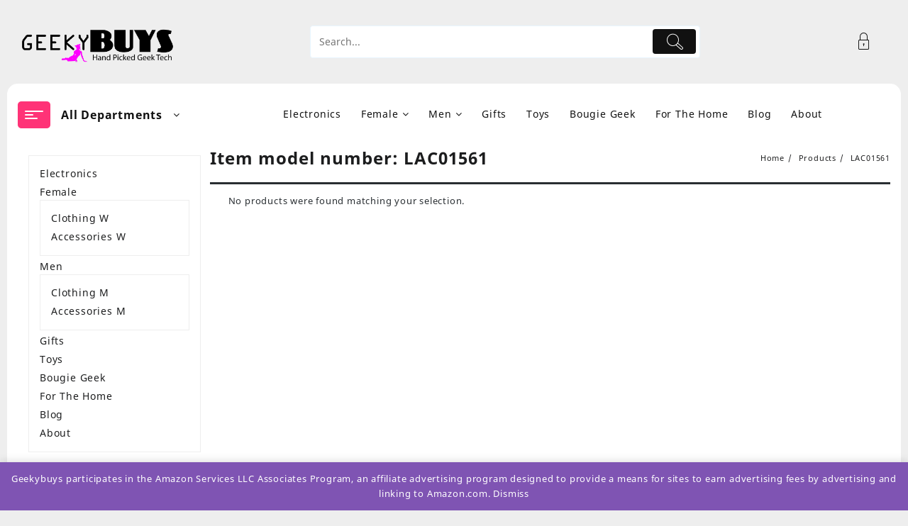

--- FILE ---
content_type: text/html; charset=UTF-8
request_url: https://geekybuys.com/item-model-number/lac01561/
body_size: 21095
content:
<!DOCTYPE html>
<html lang="en">
<head>
	<meta charset="UTF-8">
	<meta name="viewport" content="width=device-width, initial-scale=1">
	<meta name="theme-color" content="#fff" />
	<link rel="profile" href="https://gmpg.org/xfn/11">
		<script async src="https://pagead2.googlesyndication.com/pagead/js/adsbygoogle.js?client=ca-pub-6111721590479984"
     crossorigin="anonymous"></script><meta name='robots' content='index, follow, max-image-preview:large, max-snippet:-1, max-video-preview:-1' />
			<!-- start/ frontend header/ WooZone -->
					<style type="text/css">
				.WooZone-price-info {
					font-size: 0.6em;
				}
				.woocommerce div.product p.price, .woocommerce div.product span.price {
					line-height: initial !important;
				}
			</style>
					<!-- end/ frontend header/ WooZone -->
		
            <script data-no-defer="1" data-ezscrex="false" data-cfasync="false" data-pagespeed-no-defer data-cookieconsent="ignore">
                var ctPublicFunctions = {"_ajax_nonce":"4e6adc0fa5","_rest_nonce":"7801bb3bce","_ajax_url":"\/wp-admin\/admin-ajax.php","_rest_url":"https:\/\/geekybuys.com\/wp-json\/","data__cookies_type":"native","data__ajax_type":"rest","data__bot_detector_enabled":"0","data__frontend_data_log_enabled":1,"cookiePrefix":"","wprocket_detected":false,"host_url":"geekybuys.com","text__ee_click_to_select":"Click to select the whole data","text__ee_original_email":"The complete one is","text__ee_got_it":"Got it","text__ee_blocked":"Blocked","text__ee_cannot_connect":"Cannot connect","text__ee_cannot_decode":"Can not decode email. Unknown reason","text__ee_email_decoder":"CleanTalk email decoder","text__ee_wait_for_decoding":"The magic is on the way!","text__ee_decoding_process":"Please wait a few seconds while we decode the contact data."}
            </script>
        
            <script data-no-defer="1" data-ezscrex="false" data-cfasync="false" data-pagespeed-no-defer data-cookieconsent="ignore">
                var ctPublic = {"_ajax_nonce":"4e6adc0fa5","settings__forms__check_internal":"0","settings__forms__check_external":"0","settings__forms__force_protection":0,"settings__forms__search_test":"1","settings__forms__wc_add_to_cart":"0","settings__data__bot_detector_enabled":"0","settings__sfw__anti_crawler":0,"blog_home":"https:\/\/geekybuys.com\/","pixel__setting":"3","pixel__enabled":false,"pixel__url":"https:\/\/moderate6-v4.cleantalk.org\/pixel\/b6b6360176c2683b058d212a246c6a07.gif","data__email_check_before_post":"1","data__email_check_exist_post":"0","data__cookies_type":"native","data__key_is_ok":true,"data__visible_fields_required":true,"wl_brandname":"Anti-Spam by CleanTalk","wl_brandname_short":"CleanTalk","ct_checkjs_key":1941163079,"emailEncoderPassKey":"8f1e8e72f1bea082a204a3a93ec6dfde","bot_detector_forms_excluded":"W10=","advancedCacheExists":false,"varnishCacheExists":false,"wc_ajax_add_to_cart":true}
            </script>
        <script>window._wca = window._wca || [];</script>

	<!-- This site is optimized with the Yoast SEO plugin v24.5 - https://yoast.com/wordpress/plugins/seo/ -->
	<title>LAC01561 Archives - Geeky Buys</title>
	<link rel="canonical" href="https://geekybuys.com/item-model-number/lac01561/" />
	<meta property="og:locale" content="en_US" />
	<meta property="og:type" content="article" />
	<meta property="og:title" content="LAC01561 Archives - Geeky Buys" />
	<meta property="og:url" content="https://geekybuys.com/item-model-number/lac01561/" />
	<meta property="og:site_name" content="Geeky Buys" />
	<meta name="twitter:card" content="summary_large_image" />
	<script type="application/ld+json" class="yoast-schema-graph">{"@context":"https://schema.org","@graph":[{"@type":"CollectionPage","@id":"https://geekybuys.com/item-model-number/lac01561/","url":"https://geekybuys.com/item-model-number/lac01561/","name":"LAC01561 Archives - Geeky Buys","isPartOf":{"@id":"https://geekybuys.com/#website"},"breadcrumb":{"@id":"https://geekybuys.com/item-model-number/lac01561/#breadcrumb"},"inLanguage":"en"},{"@type":"BreadcrumbList","@id":"https://geekybuys.com/item-model-number/lac01561/#breadcrumb","itemListElement":[{"@type":"ListItem","position":1,"name":"Home","item":"https://geekybuys.com/"},{"@type":"ListItem","position":2,"name":"LAC01561"}]},{"@type":"WebSite","@id":"https://geekybuys.com/#website","url":"https://geekybuys.com/","name":"Geeky Buys","description":"Hand Picked Techie Deals For The Geek In You","publisher":{"@id":"https://geekybuys.com/#organization"},"potentialAction":[{"@type":"SearchAction","target":{"@type":"EntryPoint","urlTemplate":"https://geekybuys.com/?s={search_term_string}"},"query-input":{"@type":"PropertyValueSpecification","valueRequired":true,"valueName":"search_term_string"}}],"inLanguage":"en"},{"@type":"Organization","@id":"https://geekybuys.com/#organization","name":"Geeky Buys","url":"https://geekybuys.com/","logo":{"@type":"ImageObject","inLanguage":"en","@id":"https://geekybuys.com/#/schema/logo/image/","url":"https://i0.wp.com/geekybuys.com/wp-content/uploads/2021/12/cropped-GB.logob_.png?fit=1598%2C410&ssl=1","contentUrl":"https://i0.wp.com/geekybuys.com/wp-content/uploads/2021/12/cropped-GB.logob_.png?fit=1598%2C410&ssl=1","width":1598,"height":410,"caption":"Geeky Buys"},"image":{"@id":"https://geekybuys.com/#/schema/logo/image/"}}]}</script>
	<!-- / Yoast SEO plugin. -->


<link rel='dns-prefetch' href='//stats.wp.com' />
<link rel='dns-prefetch' href='//fonts.googleapis.com' />
<link rel='dns-prefetch' href='//i0.wp.com' />
<link rel='dns-prefetch' href='//c0.wp.com' />
<link rel="alternate" type="application/rss+xml" title="Geeky Buys &raquo; Feed" href="https://geekybuys.com/feed/" />
<link rel="alternate" type="application/rss+xml" title="Geeky Buys &raquo; Comments Feed" href="https://geekybuys.com/comments/feed/" />
<link rel="alternate" type="application/rss+xml" title="Geeky Buys &raquo; LAC01561 Item model number Feed" href="https://geekybuys.com/item-model-number/lac01561/feed/" />
<script type="text/javascript">
/* <![CDATA[ */
window._wpemojiSettings = {"baseUrl":"https:\/\/s.w.org\/images\/core\/emoji\/15.0.3\/72x72\/","ext":".png","svgUrl":"https:\/\/s.w.org\/images\/core\/emoji\/15.0.3\/svg\/","svgExt":".svg","source":{"concatemoji":"https:\/\/geekybuys.com\/wp-includes\/js\/wp-emoji-release.min.js?ver=6.5.7"}};
/*! This file is auto-generated */
!function(i,n){var o,s,e;function c(e){try{var t={supportTests:e,timestamp:(new Date).valueOf()};sessionStorage.setItem(o,JSON.stringify(t))}catch(e){}}function p(e,t,n){e.clearRect(0,0,e.canvas.width,e.canvas.height),e.fillText(t,0,0);var t=new Uint32Array(e.getImageData(0,0,e.canvas.width,e.canvas.height).data),r=(e.clearRect(0,0,e.canvas.width,e.canvas.height),e.fillText(n,0,0),new Uint32Array(e.getImageData(0,0,e.canvas.width,e.canvas.height).data));return t.every(function(e,t){return e===r[t]})}function u(e,t,n){switch(t){case"flag":return n(e,"\ud83c\udff3\ufe0f\u200d\u26a7\ufe0f","\ud83c\udff3\ufe0f\u200b\u26a7\ufe0f")?!1:!n(e,"\ud83c\uddfa\ud83c\uddf3","\ud83c\uddfa\u200b\ud83c\uddf3")&&!n(e,"\ud83c\udff4\udb40\udc67\udb40\udc62\udb40\udc65\udb40\udc6e\udb40\udc67\udb40\udc7f","\ud83c\udff4\u200b\udb40\udc67\u200b\udb40\udc62\u200b\udb40\udc65\u200b\udb40\udc6e\u200b\udb40\udc67\u200b\udb40\udc7f");case"emoji":return!n(e,"\ud83d\udc26\u200d\u2b1b","\ud83d\udc26\u200b\u2b1b")}return!1}function f(e,t,n){var r="undefined"!=typeof WorkerGlobalScope&&self instanceof WorkerGlobalScope?new OffscreenCanvas(300,150):i.createElement("canvas"),a=r.getContext("2d",{willReadFrequently:!0}),o=(a.textBaseline="top",a.font="600 32px Arial",{});return e.forEach(function(e){o[e]=t(a,e,n)}),o}function t(e){var t=i.createElement("script");t.src=e,t.defer=!0,i.head.appendChild(t)}"undefined"!=typeof Promise&&(o="wpEmojiSettingsSupports",s=["flag","emoji"],n.supports={everything:!0,everythingExceptFlag:!0},e=new Promise(function(e){i.addEventListener("DOMContentLoaded",e,{once:!0})}),new Promise(function(t){var n=function(){try{var e=JSON.parse(sessionStorage.getItem(o));if("object"==typeof e&&"number"==typeof e.timestamp&&(new Date).valueOf()<e.timestamp+604800&&"object"==typeof e.supportTests)return e.supportTests}catch(e){}return null}();if(!n){if("undefined"!=typeof Worker&&"undefined"!=typeof OffscreenCanvas&&"undefined"!=typeof URL&&URL.createObjectURL&&"undefined"!=typeof Blob)try{var e="postMessage("+f.toString()+"("+[JSON.stringify(s),u.toString(),p.toString()].join(",")+"));",r=new Blob([e],{type:"text/javascript"}),a=new Worker(URL.createObjectURL(r),{name:"wpTestEmojiSupports"});return void(a.onmessage=function(e){c(n=e.data),a.terminate(),t(n)})}catch(e){}c(n=f(s,u,p))}t(n)}).then(function(e){for(var t in e)n.supports[t]=e[t],n.supports.everything=n.supports.everything&&n.supports[t],"flag"!==t&&(n.supports.everythingExceptFlag=n.supports.everythingExceptFlag&&n.supports[t]);n.supports.everythingExceptFlag=n.supports.everythingExceptFlag&&!n.supports.flag,n.DOMReady=!1,n.readyCallback=function(){n.DOMReady=!0}}).then(function(){return e}).then(function(){var e;n.supports.everything||(n.readyCallback(),(e=n.source||{}).concatemoji?t(e.concatemoji):e.wpemoji&&e.twemoji&&(t(e.twemoji),t(e.wpemoji)))}))}((window,document),window._wpemojiSettings);
/* ]]> */
</script>
<link rel='stylesheet' id='WZPB-view-css' href='https://geekybuys.com/wp-content/plugins/gzone/blocks/frontend/frontend.view.css?ver=6.5.7' type='text/css' media='all' />
<link rel='stylesheet' id='dashicons-css' href='https://c0.wp.com/c/6.5.7/wp-includes/css/dashicons.min.css' type='text/css' media='all' />
<link rel='stylesheet' id='thickbox.css-css' href='https://c0.wp.com/c/6.5.7/wp-includes/js/thickbox/thickbox.css' type='text/css' media='all' />
<style id='wp-emoji-styles-inline-css' type='text/css'>

	img.wp-smiley, img.emoji {
		display: inline !important;
		border: none !important;
		box-shadow: none !important;
		height: 1em !important;
		width: 1em !important;
		margin: 0 0.07em !important;
		vertical-align: -0.1em !important;
		background: none !important;
		padding: 0 !important;
	}
</style>
<link rel='stylesheet' id='wp-block-library-css' href='https://c0.wp.com/c/6.5.7/wp-includes/css/dist/block-library/style.min.css' type='text/css' media='all' />
<style id='wp-block-library-theme-inline-css' type='text/css'>
.wp-block-audio figcaption{color:#555;font-size:13px;text-align:center}.is-dark-theme .wp-block-audio figcaption{color:#ffffffa6}.wp-block-audio{margin:0 0 1em}.wp-block-code{border:1px solid #ccc;border-radius:4px;font-family:Menlo,Consolas,monaco,monospace;padding:.8em 1em}.wp-block-embed figcaption{color:#555;font-size:13px;text-align:center}.is-dark-theme .wp-block-embed figcaption{color:#ffffffa6}.wp-block-embed{margin:0 0 1em}.blocks-gallery-caption{color:#555;font-size:13px;text-align:center}.is-dark-theme .blocks-gallery-caption{color:#ffffffa6}.wp-block-image figcaption{color:#555;font-size:13px;text-align:center}.is-dark-theme .wp-block-image figcaption{color:#ffffffa6}.wp-block-image{margin:0 0 1em}.wp-block-pullquote{border-bottom:4px solid;border-top:4px solid;color:currentColor;margin-bottom:1.75em}.wp-block-pullquote cite,.wp-block-pullquote footer,.wp-block-pullquote__citation{color:currentColor;font-size:.8125em;font-style:normal;text-transform:uppercase}.wp-block-quote{border-left:.25em solid;margin:0 0 1.75em;padding-left:1em}.wp-block-quote cite,.wp-block-quote footer{color:currentColor;font-size:.8125em;font-style:normal;position:relative}.wp-block-quote.has-text-align-right{border-left:none;border-right:.25em solid;padding-left:0;padding-right:1em}.wp-block-quote.has-text-align-center{border:none;padding-left:0}.wp-block-quote.is-large,.wp-block-quote.is-style-large,.wp-block-quote.is-style-plain{border:none}.wp-block-search .wp-block-search__label{font-weight:700}.wp-block-search__button{border:1px solid #ccc;padding:.375em .625em}:where(.wp-block-group.has-background){padding:1.25em 2.375em}.wp-block-separator.has-css-opacity{opacity:.4}.wp-block-separator{border:none;border-bottom:2px solid;margin-left:auto;margin-right:auto}.wp-block-separator.has-alpha-channel-opacity{opacity:1}.wp-block-separator:not(.is-style-wide):not(.is-style-dots){width:100px}.wp-block-separator.has-background:not(.is-style-dots){border-bottom:none;height:1px}.wp-block-separator.has-background:not(.is-style-wide):not(.is-style-dots){height:2px}.wp-block-table{margin:0 0 1em}.wp-block-table td,.wp-block-table th{word-break:normal}.wp-block-table figcaption{color:#555;font-size:13px;text-align:center}.is-dark-theme .wp-block-table figcaption{color:#ffffffa6}.wp-block-video figcaption{color:#555;font-size:13px;text-align:center}.is-dark-theme .wp-block-video figcaption{color:#ffffffa6}.wp-block-video{margin:0 0 1em}.wp-block-template-part.has-background{margin-bottom:0;margin-top:0;padding:1.25em 2.375em}
</style>
<link rel='stylesheet' id='th-advance-product-search-frontend-style-css' href='https://geekybuys.com/wp-content/plugins/th-advance-product-search/build/style-th-advance-product-search.css?ver=1750178981' type='text/css' media='all' />
<link rel='stylesheet' id='mediaelement-css' href='https://c0.wp.com/c/6.5.7/wp-includes/js/mediaelement/mediaelementplayer-legacy.min.css' type='text/css' media='all' />
<link rel='stylesheet' id='wp-mediaelement-css' href='https://c0.wp.com/c/6.5.7/wp-includes/js/mediaelement/wp-mediaelement.min.css' type='text/css' media='all' />
<style id='jetpack-sharing-buttons-style-inline-css' type='text/css'>
.jetpack-sharing-buttons__services-list{display:flex;flex-direction:row;flex-wrap:wrap;gap:0;list-style-type:none;margin:5px;padding:0}.jetpack-sharing-buttons__services-list.has-small-icon-size{font-size:12px}.jetpack-sharing-buttons__services-list.has-normal-icon-size{font-size:16px}.jetpack-sharing-buttons__services-list.has-large-icon-size{font-size:24px}.jetpack-sharing-buttons__services-list.has-huge-icon-size{font-size:36px}@media print{.jetpack-sharing-buttons__services-list{display:none!important}}.editor-styles-wrapper .wp-block-jetpack-sharing-buttons{gap:0;padding-inline-start:0}ul.jetpack-sharing-buttons__services-list.has-background{padding:1.25em 2.375em}
</style>
<style id='filebird-block-filebird-gallery-style-inline-css' type='text/css'>
ul.filebird-block-filebird-gallery{margin:auto!important;padding:0!important;width:100%}ul.filebird-block-filebird-gallery.layout-grid{display:grid;grid-gap:20px;align-items:stretch;grid-template-columns:repeat(var(--columns),1fr);justify-items:stretch}ul.filebird-block-filebird-gallery.layout-grid li img{border:1px solid #ccc;box-shadow:2px 2px 6px 0 rgba(0,0,0,.3);height:100%;max-width:100%;-o-object-fit:cover;object-fit:cover;width:100%}ul.filebird-block-filebird-gallery.layout-masonry{-moz-column-count:var(--columns);-moz-column-gap:var(--space);column-gap:var(--space);-moz-column-width:var(--min-width);columns:var(--min-width) var(--columns);display:block;overflow:auto}ul.filebird-block-filebird-gallery.layout-masonry li{margin-bottom:var(--space)}ul.filebird-block-filebird-gallery li{list-style:none}ul.filebird-block-filebird-gallery li figure{height:100%;margin:0;padding:0;position:relative;width:100%}ul.filebird-block-filebird-gallery li figure figcaption{background:linear-gradient(0deg,rgba(0,0,0,.7),rgba(0,0,0,.3) 70%,transparent);bottom:0;box-sizing:border-box;color:#fff;font-size:.8em;margin:0;max-height:100%;overflow:auto;padding:3em .77em .7em;position:absolute;text-align:center;width:100%;z-index:2}ul.filebird-block-filebird-gallery li figure figcaption a{color:inherit}

</style>
<link rel='stylesheet' id='thaps-th-icon-css-css' href='https://geekybuys.com/wp-content/plugins/th-advance-product-search/th-icon/style.css?ver=6.5.7' type='text/css' media='all' />
<style id='global-styles-inline-css' type='text/css'>
body{--wp--preset--color--black: #000000;--wp--preset--color--cyan-bluish-gray: #abb8c3;--wp--preset--color--white: #ffffff;--wp--preset--color--pale-pink: #f78da7;--wp--preset--color--vivid-red: #cf2e2e;--wp--preset--color--luminous-vivid-orange: #ff6900;--wp--preset--color--luminous-vivid-amber: #fcb900;--wp--preset--color--light-green-cyan: #7bdcb5;--wp--preset--color--vivid-green-cyan: #00d084;--wp--preset--color--pale-cyan-blue: #8ed1fc;--wp--preset--color--vivid-cyan-blue: #0693e3;--wp--preset--color--vivid-purple: #9b51e0;--wp--preset--color--strong-magenta: #a156b4;--wp--preset--color--light-grayish-magenta: #d0a5db;--wp--preset--color--vivid-cyan-turquoise: #00BCD4;--wp--preset--color--vivid-cyan-green: #00C853;--wp--preset--color--very-light-gray: #eee;--wp--preset--color--vivid-white: #fff;--wp--preset--color--very-dark-gray: #444;--wp--preset--gradient--vivid-cyan-blue-to-vivid-purple: linear-gradient(135deg,rgba(6,147,227,1) 0%,rgb(155,81,224) 100%);--wp--preset--gradient--light-green-cyan-to-vivid-green-cyan: linear-gradient(135deg,rgb(122,220,180) 0%,rgb(0,208,130) 100%);--wp--preset--gradient--luminous-vivid-amber-to-luminous-vivid-orange: linear-gradient(135deg,rgba(252,185,0,1) 0%,rgba(255,105,0,1) 100%);--wp--preset--gradient--luminous-vivid-orange-to-vivid-red: linear-gradient(135deg,rgba(255,105,0,1) 0%,rgb(207,46,46) 100%);--wp--preset--gradient--very-light-gray-to-cyan-bluish-gray: linear-gradient(135deg,rgb(238,238,238) 0%,rgb(169,184,195) 100%);--wp--preset--gradient--cool-to-warm-spectrum: linear-gradient(135deg,rgb(74,234,220) 0%,rgb(151,120,209) 20%,rgb(207,42,186) 40%,rgb(238,44,130) 60%,rgb(251,105,98) 80%,rgb(254,248,76) 100%);--wp--preset--gradient--blush-light-purple: linear-gradient(135deg,rgb(255,206,236) 0%,rgb(152,150,240) 100%);--wp--preset--gradient--blush-bordeaux: linear-gradient(135deg,rgb(254,205,165) 0%,rgb(254,45,45) 50%,rgb(107,0,62) 100%);--wp--preset--gradient--luminous-dusk: linear-gradient(135deg,rgb(255,203,112) 0%,rgb(199,81,192) 50%,rgb(65,88,208) 100%);--wp--preset--gradient--pale-ocean: linear-gradient(135deg,rgb(255,245,203) 0%,rgb(182,227,212) 50%,rgb(51,167,181) 100%);--wp--preset--gradient--electric-grass: linear-gradient(135deg,rgb(202,248,128) 0%,rgb(113,206,126) 100%);--wp--preset--gradient--midnight: linear-gradient(135deg,rgb(2,3,129) 0%,rgb(40,116,252) 100%);--wp--preset--font-size--small: 12px;--wp--preset--font-size--medium: 18px;--wp--preset--font-size--large: 39px;--wp--preset--font-size--x-large: 54px;--wp--preset--font-family--inter: "Inter", sans-serif;--wp--preset--font-family--cardo: Cardo;--wp--preset--spacing--20: 0.44rem;--wp--preset--spacing--30: 0.67rem;--wp--preset--spacing--40: 1rem;--wp--preset--spacing--50: 1.5rem;--wp--preset--spacing--60: 2.25rem;--wp--preset--spacing--70: 3.38rem;--wp--preset--spacing--80: 5.06rem;--wp--preset--shadow--natural: 6px 6px 9px rgba(0, 0, 0, 0.2);--wp--preset--shadow--deep: 12px 12px 50px rgba(0, 0, 0, 0.4);--wp--preset--shadow--sharp: 6px 6px 0px rgba(0, 0, 0, 0.2);--wp--preset--shadow--outlined: 6px 6px 0px -3px rgba(255, 255, 255, 1), 6px 6px rgba(0, 0, 0, 1);--wp--preset--shadow--crisp: 6px 6px 0px rgba(0, 0, 0, 1);}body { margin: 0;--wp--style--global--content-size: 800px;--wp--style--global--wide-size: 1300px; }.wp-site-blocks > .alignleft { float: left; margin-right: 2em; }.wp-site-blocks > .alignright { float: right; margin-left: 2em; }.wp-site-blocks > .aligncenter { justify-content: center; margin-left: auto; margin-right: auto; }:where(.wp-site-blocks) > * { margin-block-start: 24px; margin-block-end: 0; }:where(.wp-site-blocks) > :first-child:first-child { margin-block-start: 0; }:where(.wp-site-blocks) > :last-child:last-child { margin-block-end: 0; }body { --wp--style--block-gap: 24px; }:where(body .is-layout-flow)  > :first-child:first-child{margin-block-start: 0;}:where(body .is-layout-flow)  > :last-child:last-child{margin-block-end: 0;}:where(body .is-layout-flow)  > *{margin-block-start: 24px;margin-block-end: 0;}:where(body .is-layout-constrained)  > :first-child:first-child{margin-block-start: 0;}:where(body .is-layout-constrained)  > :last-child:last-child{margin-block-end: 0;}:where(body .is-layout-constrained)  > *{margin-block-start: 24px;margin-block-end: 0;}:where(body .is-layout-flex) {gap: 24px;}:where(body .is-layout-grid) {gap: 24px;}body .is-layout-flow > .alignleft{float: left;margin-inline-start: 0;margin-inline-end: 2em;}body .is-layout-flow > .alignright{float: right;margin-inline-start: 2em;margin-inline-end: 0;}body .is-layout-flow > .aligncenter{margin-left: auto !important;margin-right: auto !important;}body .is-layout-constrained > .alignleft{float: left;margin-inline-start: 0;margin-inline-end: 2em;}body .is-layout-constrained > .alignright{float: right;margin-inline-start: 2em;margin-inline-end: 0;}body .is-layout-constrained > .aligncenter{margin-left: auto !important;margin-right: auto !important;}body .is-layout-constrained > :where(:not(.alignleft):not(.alignright):not(.alignfull)){max-width: var(--wp--style--global--content-size);margin-left: auto !important;margin-right: auto !important;}body .is-layout-constrained > .alignwide{max-width: var(--wp--style--global--wide-size);}body .is-layout-flex{display: flex;}body .is-layout-flex{flex-wrap: wrap;align-items: center;}body .is-layout-flex > *{margin: 0;}body .is-layout-grid{display: grid;}body .is-layout-grid > *{margin: 0;}body{padding-top: 0px;padding-right: 0px;padding-bottom: 0px;padding-left: 0px;}a:where(:not(.wp-element-button)){text-decoration: none;}.wp-element-button, .wp-block-button__link{background-color: #32373c;border-width: 0;color: #fff;font-family: inherit;font-size: inherit;line-height: inherit;padding: calc(0.667em + 2px) calc(1.333em + 2px);text-decoration: none;}.has-black-color{color: var(--wp--preset--color--black) !important;}.has-cyan-bluish-gray-color{color: var(--wp--preset--color--cyan-bluish-gray) !important;}.has-white-color{color: var(--wp--preset--color--white) !important;}.has-pale-pink-color{color: var(--wp--preset--color--pale-pink) !important;}.has-vivid-red-color{color: var(--wp--preset--color--vivid-red) !important;}.has-luminous-vivid-orange-color{color: var(--wp--preset--color--luminous-vivid-orange) !important;}.has-luminous-vivid-amber-color{color: var(--wp--preset--color--luminous-vivid-amber) !important;}.has-light-green-cyan-color{color: var(--wp--preset--color--light-green-cyan) !important;}.has-vivid-green-cyan-color{color: var(--wp--preset--color--vivid-green-cyan) !important;}.has-pale-cyan-blue-color{color: var(--wp--preset--color--pale-cyan-blue) !important;}.has-vivid-cyan-blue-color{color: var(--wp--preset--color--vivid-cyan-blue) !important;}.has-vivid-purple-color{color: var(--wp--preset--color--vivid-purple) !important;}.has-strong-magenta-color{color: var(--wp--preset--color--strong-magenta) !important;}.has-light-grayish-magenta-color{color: var(--wp--preset--color--light-grayish-magenta) !important;}.has-vivid-cyan-turquoise-color{color: var(--wp--preset--color--vivid-cyan-turquoise) !important;}.has-vivid-cyan-green-color{color: var(--wp--preset--color--vivid-cyan-green) !important;}.has-very-light-gray-color{color: var(--wp--preset--color--very-light-gray) !important;}.has-vivid-white-color{color: var(--wp--preset--color--vivid-white) !important;}.has-very-dark-gray-color{color: var(--wp--preset--color--very-dark-gray) !important;}.has-black-background-color{background-color: var(--wp--preset--color--black) !important;}.has-cyan-bluish-gray-background-color{background-color: var(--wp--preset--color--cyan-bluish-gray) !important;}.has-white-background-color{background-color: var(--wp--preset--color--white) !important;}.has-pale-pink-background-color{background-color: var(--wp--preset--color--pale-pink) !important;}.has-vivid-red-background-color{background-color: var(--wp--preset--color--vivid-red) !important;}.has-luminous-vivid-orange-background-color{background-color: var(--wp--preset--color--luminous-vivid-orange) !important;}.has-luminous-vivid-amber-background-color{background-color: var(--wp--preset--color--luminous-vivid-amber) !important;}.has-light-green-cyan-background-color{background-color: var(--wp--preset--color--light-green-cyan) !important;}.has-vivid-green-cyan-background-color{background-color: var(--wp--preset--color--vivid-green-cyan) !important;}.has-pale-cyan-blue-background-color{background-color: var(--wp--preset--color--pale-cyan-blue) !important;}.has-vivid-cyan-blue-background-color{background-color: var(--wp--preset--color--vivid-cyan-blue) !important;}.has-vivid-purple-background-color{background-color: var(--wp--preset--color--vivid-purple) !important;}.has-strong-magenta-background-color{background-color: var(--wp--preset--color--strong-magenta) !important;}.has-light-grayish-magenta-background-color{background-color: var(--wp--preset--color--light-grayish-magenta) !important;}.has-vivid-cyan-turquoise-background-color{background-color: var(--wp--preset--color--vivid-cyan-turquoise) !important;}.has-vivid-cyan-green-background-color{background-color: var(--wp--preset--color--vivid-cyan-green) !important;}.has-very-light-gray-background-color{background-color: var(--wp--preset--color--very-light-gray) !important;}.has-vivid-white-background-color{background-color: var(--wp--preset--color--vivid-white) !important;}.has-very-dark-gray-background-color{background-color: var(--wp--preset--color--very-dark-gray) !important;}.has-black-border-color{border-color: var(--wp--preset--color--black) !important;}.has-cyan-bluish-gray-border-color{border-color: var(--wp--preset--color--cyan-bluish-gray) !important;}.has-white-border-color{border-color: var(--wp--preset--color--white) !important;}.has-pale-pink-border-color{border-color: var(--wp--preset--color--pale-pink) !important;}.has-vivid-red-border-color{border-color: var(--wp--preset--color--vivid-red) !important;}.has-luminous-vivid-orange-border-color{border-color: var(--wp--preset--color--luminous-vivid-orange) !important;}.has-luminous-vivid-amber-border-color{border-color: var(--wp--preset--color--luminous-vivid-amber) !important;}.has-light-green-cyan-border-color{border-color: var(--wp--preset--color--light-green-cyan) !important;}.has-vivid-green-cyan-border-color{border-color: var(--wp--preset--color--vivid-green-cyan) !important;}.has-pale-cyan-blue-border-color{border-color: var(--wp--preset--color--pale-cyan-blue) !important;}.has-vivid-cyan-blue-border-color{border-color: var(--wp--preset--color--vivid-cyan-blue) !important;}.has-vivid-purple-border-color{border-color: var(--wp--preset--color--vivid-purple) !important;}.has-strong-magenta-border-color{border-color: var(--wp--preset--color--strong-magenta) !important;}.has-light-grayish-magenta-border-color{border-color: var(--wp--preset--color--light-grayish-magenta) !important;}.has-vivid-cyan-turquoise-border-color{border-color: var(--wp--preset--color--vivid-cyan-turquoise) !important;}.has-vivid-cyan-green-border-color{border-color: var(--wp--preset--color--vivid-cyan-green) !important;}.has-very-light-gray-border-color{border-color: var(--wp--preset--color--very-light-gray) !important;}.has-vivid-white-border-color{border-color: var(--wp--preset--color--vivid-white) !important;}.has-very-dark-gray-border-color{border-color: var(--wp--preset--color--very-dark-gray) !important;}.has-vivid-cyan-blue-to-vivid-purple-gradient-background{background: var(--wp--preset--gradient--vivid-cyan-blue-to-vivid-purple) !important;}.has-light-green-cyan-to-vivid-green-cyan-gradient-background{background: var(--wp--preset--gradient--light-green-cyan-to-vivid-green-cyan) !important;}.has-luminous-vivid-amber-to-luminous-vivid-orange-gradient-background{background: var(--wp--preset--gradient--luminous-vivid-amber-to-luminous-vivid-orange) !important;}.has-luminous-vivid-orange-to-vivid-red-gradient-background{background: var(--wp--preset--gradient--luminous-vivid-orange-to-vivid-red) !important;}.has-very-light-gray-to-cyan-bluish-gray-gradient-background{background: var(--wp--preset--gradient--very-light-gray-to-cyan-bluish-gray) !important;}.has-cool-to-warm-spectrum-gradient-background{background: var(--wp--preset--gradient--cool-to-warm-spectrum) !important;}.has-blush-light-purple-gradient-background{background: var(--wp--preset--gradient--blush-light-purple) !important;}.has-blush-bordeaux-gradient-background{background: var(--wp--preset--gradient--blush-bordeaux) !important;}.has-luminous-dusk-gradient-background{background: var(--wp--preset--gradient--luminous-dusk) !important;}.has-pale-ocean-gradient-background{background: var(--wp--preset--gradient--pale-ocean) !important;}.has-electric-grass-gradient-background{background: var(--wp--preset--gradient--electric-grass) !important;}.has-midnight-gradient-background{background: var(--wp--preset--gradient--midnight) !important;}.has-small-font-size{font-size: var(--wp--preset--font-size--small) !important;}.has-medium-font-size{font-size: var(--wp--preset--font-size--medium) !important;}.has-large-font-size{font-size: var(--wp--preset--font-size--large) !important;}.has-x-large-font-size{font-size: var(--wp--preset--font-size--x-large) !important;}.has-inter-font-family{font-family: var(--wp--preset--font-family--inter) !important;}.has-cardo-font-family{font-family: var(--wp--preset--font-family--cardo) !important;}
.wp-block-navigation a:where(:not(.wp-element-button)){color: inherit;}
.wp-block-pullquote{font-size: 1.5em;line-height: 1.6;}
</style>
<link rel='stylesheet' id='block/design-css' href='https://geekybuys.com/wp-content/plugins/blocks-design/build/frontend/frontend.view.css?ver=6.5.7' type='text/css' media='all' />
<link rel='stylesheet' id='block/design/default-font-css' href='//fonts.googleapis.com/css?family=Roboto%3A400%2C700&#038;ver=6.5.7' type='text/css' media='all' />
<link rel='stylesheet' id='cleantalk-public-css-css' href='https://geekybuys.com/wp-content/plugins/cleantalk-spam-protect/css/cleantalk-public.min.css?ver=6.71.1_1769446203' type='text/css' media='all' />
<link rel='stylesheet' id='cleantalk-email-decoder-css-css' href='https://geekybuys.com/wp-content/plugins/cleantalk-spam-protect/css/cleantalk-email-decoder.min.css?ver=6.71.1_1769446203' type='text/css' media='all' />
<link rel='stylesheet' id='contact-form-7-css' href='https://geekybuys.com/wp-content/plugins/contact-form-7/includes/css/styles.css?ver=5.9.8' type='text/css' media='all' />
<link rel='stylesheet' id='WooZonePNF-Droid+Sans-css' href='//fonts.googleapis.com/css?family=Droid+Sans%3A400%2C700&#038;ver=1.0' type='text/css' media='all' />
<link rel='stylesheet' id='WooZonePNF-amazon-styles-css' href='https://geekybuys.com/wp-content/plugins/searchazon/assets/frontend.css?ver=1.0' type='text/css' media='all' />
<link rel='stylesheet' id='WooZonePNF-rating-css' href='https://geekybuys.com/wp-content/plugins/searchazon/assets/star-rating-svg.css?ver=1.0' type='text/css' media='all' />
<link rel='stylesheet' id='WooZonePNF-googlefonts-css' href='//fonts.googleapis.com/css?family=Droid+Sans&#038;ver=1.0' type='text/css' media='all' />
<link rel='stylesheet' id='themehunk-megamenu-style-css' href='https://geekybuys.com/wp-content/plugins/themehunk-megamenu-plus//assets/css/megamenu.css?ver=6.5.7' type='text/css' media='all' />
<link rel='stylesheet' id='themehunk-megamenu-fontawesome_css_admin-css' href='https://geekybuys.com/wp-content/plugins/themehunk-megamenu-plus/lib/font-awesome-4.7.0/css/font-awesome.min.css?ver=4.7.0' type='text/css' media='all' />
<link rel='stylesheet' id='woocommerce-layout-css' href='https://c0.wp.com/p/woocommerce/9.4.4/assets/css/woocommerce-layout.css' type='text/css' media='all' />
<style id='woocommerce-layout-inline-css' type='text/css'>

	.infinite-scroll .woocommerce-pagination {
		display: none;
	}
</style>
<link rel='stylesheet' id='woocommerce-smallscreen-css' href='https://c0.wp.com/p/woocommerce/9.4.4/assets/css/woocommerce-smallscreen.css' type='text/css' media='only screen and (max-width: 768px)' />
<link rel='stylesheet' id='woocommerce-general-css' href='https://c0.wp.com/p/woocommerce/9.4.4/assets/css/woocommerce.css' type='text/css' media='all' />
<style id='woocommerce-inline-inline-css' type='text/css'>
.woocommerce form .form-row .required { visibility: visible; }
</style>
<link rel='stylesheet' id='WooZone-frontend-style-css' href='https://geekybuys.com/wp-content/plugins/woozone/lib/frontend/css/frontend.css?ver=14.1.03' type='text/css' media='all' />
<link rel='stylesheet' id='font-awesome-css' href='https://geekybuys.com/wp-content/themes/jot-shop/third-party/fonts/font-awesome/css/font-awesome.css?ver=2.0.8' type='text/css' media='all' />
<link rel='stylesheet' id='th-icon-css' href='https://geekybuys.com/wp-content/themes/jot-shop/third-party/fonts/th-icon/style.css?ver=2.0.8' type='text/css' media='all' />
<link rel='stylesheet' id='animate-css' href='https://geekybuys.com/wp-content/themes/jot-shop/css/animate.css?ver=2.0.8' type='text/css' media='all' />
<link rel='stylesheet' id='owl.carousel-css-css' href='https://geekybuys.com/wp-content/themes/jot-shop/css/owl.carousel.css?ver=2.0.8' type='text/css' media='all' />
<link rel='stylesheet' id='jot-shop-pro-menu-css' href='https://geekybuys.com/wp-content/themes/jot-shop/css/jot-shop-menu.css?ver=2.0.8' type='text/css' media='all' />
<link rel='stylesheet' id='jot-shop-main-style-css' href='https://geekybuys.com/wp-content/themes/jot-shop/css/style.css?ver=2.0.8' type='text/css' media='all' />
<link rel='stylesheet' id='jot-shop-style-css' href='https://geekybuys.com/wp-content/themes/jot-shop/style.css?ver=2.0.8' type='text/css' media='all' />
<style id='jot-shop-style-inline-css' type='text/css'>
@media (min-width: 769px){.thunk-logo img,.sticky-header .logo-content img{
    max-width: 225px;
  }}@media (max-width: 768px){.thunk-logo img,.sticky-header .logo-content img{
    max-width: 225px;
  }}@media (max-width: 550px){.thunk-logo img,.sticky-header .logo-content img{
    max-width: 225px;
  }}.below-footer,body.jot-shop-dark .below-footer{border-top-color:}a:hover, .jot-shop-menu li a:hover, .jot-shop-menu .current-menu-item a,.top-header .top-header-bar .jot-shop-menu li a:hover, .top-header .top-header-bar  .jot-shop-menu .current-menu-item a,.summary .yith-wcwl-add-to-wishlist.show .add_to_wishlist::before, .summary .yith-wcwl-add-to-wishlist .yith-wcwl-wishlistaddedbrowse.show a::before, .summary .yith-wcwl-add-to-wishlist .yith-wcwl-wishlistexistsbrowse.show a::before,.woocommerce .entry-summary a.compare.button.added:before,.header-icon a:hover,.thunk-related-links .nav-links a:hover,.woocommerce .thunk-list-view ul.products li.product.thunk-woo-product-list .price,.woocommerce .woocommerce-error .button, .woocommerce .woocommerce-info .button, .woocommerce .woocommerce-message .button,article.thunk-post-article .thunk-readmore.button,.thunk-wishlist a:hover, .thunk-compare a:hover,.woocommerce .thunk-product-hover a.th-button,.woocommerce ul.cart_list li .woocommerce-Price-amount, .woocommerce ul.product_list_widget li .woocommerce-Price-amount,.jot-shop-load-more button,.page-contact .leadform-show-form label,.thunk-contact-col .fa,.summary .yith-wcwl-wishlistaddedbrowse a, .summary .yith-wcwl-wishlistexistsbrowse a,.thunk-title .title:before,.thunk-hglt-icon:hover,.woocommerce .thunk-product-content .star-rating,.thunk-product-cat-list.slider a:hover, .thunk-product-cat-list li a:hover,.site-title span a:hover,.thunk-product-list-section .thunk-list .thunk-product-content .woocommerce-LoopProduct-title:hover, .thunk-product-tab-list-section .thunk-list .thunk-product-content .woocommerce-LoopProduct-title:hover,.thunk-woo-product-list .woocommerce-loop-product__title a:hover,.mobile-nav-tab-category ul[data-menu-style='accordion'] li a:hover, .jot-shop-menu > li > a:hover, .top-header-bar .jot-shop-menu > li > a:hover, .bottom-header-bar .jot-shop-menu > li > a:hover, .jot-shop-menu li ul.sub-menu li a:hover,.header-support-content i,.slider-cat-title a:before,[type='submit'],.header-support-content a:hover,.mhdrthree .site-title span a:hover,.mobile-nav-bar .jot-shop-menu > li > a:hover,.woocommerce .widget_rating_filter ul li .star-rating,.woocommerce .star-rating,.woocommerce .widget_rating_filter ul li a,.search-close-btn,.woocommerce .thunk-single-product-summary-wrap .woocommerce-product-rating .star-rating,.woocommerce #alm-quick-view-modal .woocommerce-product-rating .star-rating,.summary .woosw-added:before,.thunk-product .woosw-btn.woosw-added,.thunk-icon .cart-icon a.cart-contents:hover,.taiowc-content:hover .taiowc-icon .th-icon,
.taiowc-content:hover .taiowc-total{color:#ff3377;}  .woocommerce a.remove:hover,.thunk-vertical-cat-tab .thunk-heading-wrap:before,.slide-layout-1 .slider-content-caption a.slide-btn{background:#ff3377!important;} 

    .widget_jot_shop_tabbed_product_widget .thunk-woo-product-list:hover .thunk-product{border-color:#ff3377;}.single_add_to_cart_button.button.alt, .woocommerce #respond input#submit.alt, .woocommerce a.button.alt, .woocommerce button.button.alt, .woocommerce input.button.alt, .woocommerce #respond input#submit, .woocommerce button.button, .woocommerce input.button,.cat-list a:after,.tagcloud a:hover, .thunk-tags-wrapper a:hover,.ribbon-btn,.btn-main-header,.page-contact .leadform-show-form input[type='submit'],.woocommerce .widget_price_filter .jot-shop-widget-content .ui-slider .ui-slider-range,
.woocommerce .widget_price_filter .jot-shop-widget-content .ui-slider .ui-slider-handle,.entry-content form.post-password-form input[type='submit'],#jotshop-mobile-bar,.post-slide-widget .owl-carousel .owl-nav button:hover,.woocommerce div.product form.cart .button,#search-button,#search-button:hover, .woocommerce ul.products li.product .button:hover,.slider-content-caption a.slide-btn,.page-template-frontpage .owl-carousel button.owl-dot, .woocommerce #alm-quick-view-modal .alm-qv-image-slider .flex-control-paging li a,.button.return.wc-backward,.button.return.wc-backward:hover,.woocommerce .thunk-product-hover a.add_to_cart_button:hover,
.woocommerce .thunk-product-hover .thunk-wishlist a.add_to_wishlist:hover,
.thunk-wishlist .yith-wcwl-wishlistaddedbrowse:hover,
.thunk-wishlist .yith-wcwl-wishlistexistsbrowse:hover,
.thunk-quickview a:hover, .thunk-compare .compare-button a.compare.button:hover,
.thunk-woo-product-list .thunk-quickview a:hover,.woocommerce .thunk-product-hover a.th-button:hover,#alm-quick-view-modal .alm-qv-image-slider .flex-control-paging li a.flex-active,.menu-close-btn:hover:before, .menu-close-btn:hover:after,.cart-close-btn:hover:after,.cart-close-btn:hover:before,.cart-contents .count-item,[type='submit']:hover,.comment-list .reply a,.nav-links .page-numbers.current, .nav-links .page-numbers:hover,.woocommerce .thunk-product-image-tab-section .thunk-product-hover a.add_to_cart_button:hover,.woocommerce .thunk-product-slide-section .thunk-product-hover a.add_to_cart_button:hover,.woocommerce .thunk-compare .compare-button a.compare.button:hover,.thunk-product .woosw-btn:hover,.thunk-product .woosc-btn:hover,.woosw-copy-btn input,.thunk-hglt-icon:before,.woocommerce .thunk-woo-product-list span.onsale,a.add_to_cart_button.ajax_add_to_cart,a.add_to_cart_button.ajax_add_to_cart:hover,.product-type-grouped .add-to-cart .button,.product-type-variable .thunk-product .button, .product-type-variable .thunk-product .add-to-cart > a,.cat-icon,#search-box #search-button,.woocommerce a.product_type_variable:hover,
.woocommerce #respond input#submit:hover,.woocommerce a.button:hover,.woocommerce button.button:hover,.woocommerce input.button:hover,#move-to-top,.widget.th-about-me a.read-more:hover,#page.jotshop-site .owl-nav  button.owl-prev:hover,
#page.jotshop-site .owl-nav  button.owl-next:hover,.woocommerce #page.jotshop-site .thunk-product .add-to-cart > a,.theme-jot-shop .yith-wcwl-add-to-wishlist-button:hover{background:#ff3377}
  .open-cart p.buttons a:hover,
  .woocommerce #respond input#submit.alt:hover, .woocommerce a.button.alt:hover, .woocommerce button.button.alt:hover, .woocommerce input.button.alt:hover, .woocommerce #respond input#submit:hover, .woocommerce button.button:hover, .woocommerce input.button:hover,.thunk-slide .owl-nav button.owl-prev:hover, .thunk-slide .owl-nav button.owl-next:hover, .jot-shop-slide-post .owl-nav button.owl-prev:hover, .jot-shop-slide-post .owl-nav button.owl-next:hover,.thunk-list-grid-switcher a.selected, .thunk-list-grid-switcher a:hover,.woocommerce .woocommerce-error .button:hover, .woocommerce .woocommerce-info .button:hover, .woocommerce .woocommerce-message .button:hover,#searchform [type='submit']:hover,.widget_product_search button[type='submit']:hover,article.thunk-post-article .thunk-readmore.button:hover,.jot-shop-load-more button:hover,.woocommerce nav.woocommerce-pagination ul li a:focus, .woocommerce nav.woocommerce-pagination ul li a:hover, .woocommerce nav.woocommerce-pagination ul li span.current,.thunk-top2-slide.owl-carousel .owl-nav button:hover,.product-slide-widget .owl-carousel .owl-nav button:hover, .thunk-slide.thunk-brand .owl-nav button:hover,.thunk-heading-wrap:before,.woocommerce ul.products li.product .thunk-product-hover a.add_to_cart_button:hover,.product-type-variable .thunk-product .button,.product-type-variable .thunk-product .button:hover{background-color:#ff3377;} 
  .thunk-product-hover .th-button.add_to_cart_button, .woocommerce ul.products .thunk-product-hover .add_to_cart_button, .woocommerce .thunk-product-hover a.th-button,.open-cart p.buttons a:hover,.thunk-slide .owl-nav button.owl-prev:hover, .thunk-slide .owl-nav button.owl-next:hover, .jot-shop-slide-post .owl-nav button.owl-prev:hover, .jot-shop-slide-post .owl-nav button.owl-next:hover,body .woocommerce-tabs .tabs li a::before,.thunk-list-grid-switcher a.selected, .thunk-list-grid-switcher a:hover,.woocommerce .woocommerce-error .button, .woocommerce .woocommerce-info .button, .woocommerce .woocommerce-message .button,#searchform [type='submit']:hover,.widget_product_search button[type='submit']:hover,article.thunk-post-article .thunk-readmore.button,.woocommerce .thunk-product-hover a.th-button,.jot-shop-load-more button,.thunk-top2-slide.owl-carousel .owl-nav button:hover,.product-slide-widget .owl-carousel .owl-nav button:hover, .thunk-slide.thunk-brand .owl-nav button:hover,.page-contact .leadform-show-form input[type='submit'],.woocommerce .thunk-product-hover a.product_type_simple,.post-slide-widget .owl-carousel .owl-nav button:hover,#page.jotshop-site .owl-nav  button.owl-prev:hover,
#page.jotshop-site .owl-nav  button.owl-next:hover{border-color:#ff3377} .loader {
    border-right: 4px solid #ff3377;
    border-bottom: 4px solid #ff3377;
    border-left: 4px solid #ff3377;}
    .woocommerce .thunk-product-image-cat-slide .thunk-woo-product-list:hover .thunk-product,.woocommerce .thunk-product-image-cat-slide .thunk-woo-product-list:hover .thunk-product,[type='submit']{border-color:#ff3377} .jot-shop-off-canvas-sidebar-wrapper .menu-close-btn:hover,.main-header .cart-close-btn:hover{color:#ff3377;}body,.woocommerce-error, .woocommerce-info, .woocommerce-message {color: }.site-title span a,.sprt-tel b,.widget.woocommerce .widget-title, .open-widget-content .widget-title, .widget-title,.wp-block-group h2,.thunk-title .title,h2.thunk-post-title a, h1.thunk-post-title ,#reply-title,h4.author-header,.page-head h1,.woocommerce div.product .product_title, section.related.products h2, section.upsells.products h2, .woocommerce #reviews #comments h2,.woocommerce table.shop_table thead th, .cart-subtotal, .order-total,.cross-sells h2, .cart_totals h2,.woocommerce-billing-fields h3,.page-head h1 a,.widget.woocommerce .widget-title, .jot-shop-widget-content .widget-title, .widget-title, .wp-block-group h2, .jot-shop-widget-content > h2,.widget.woocommerce .jot-shop-off-canvas-sidebar .widget-title, .jot-shop-off-canvas-sidebar .jot-shop-widget-content .widget-title, .jot-shop-off-canvas-sidebar .widget-title, 
.jot-shop-off-canvas-sidebar .wp-block-group h2,
.jot-shop-off-canvas-sidebar .jot-shop-widget-content > h2{color: }a,#open-above-menu.jot-shop-menu > li > a,.thunk-cat-tab .tab-link li a{color:} #open-above-menu.jot-shop-menu > li > a:hover,#open-above-menu.jot-shop-menu li a:hover,.thunk-cat-tab .tab-link li a.active, .thunk-cat-tab .tab-link li a:hover{color:}.jot_shop_overlayloader{background-color:#9c9c9}#move-to-top{background:;color:}section.thunk-ribbon-section{background-image:url();
    background-repeat:no-repeat;
    background-position:center center;
    background-size:auto;
    background-attachment:scroll;}.top-header:before{background:}.top-header{background-image:url();
   }.top-header .top-header-bar{color:#111} .top-header .top-header-bar a{color:#111}
@font-face{font-family:"th-icon";src:url("https://geekybuys.com/wp-content/themes/jot-shop/third-party/fonts/th-icon/fonts/th-icon.ttf?k3xn19") format("truetype");font-weight:normal;font-style:normal;font-display:block;}
.below-header-bar:before,.container > .content-wrap,#alm-quick-view-modal .alm-content-main .alm-lightbox-content,.jot-shop-off-canvas-sidebar-wrapper.from-left .jot-shop-off-canvas-sidebar, .jot-shop-off-canvas-sidebar-wrapper.from-right .jot-shop-off-canvas-sidebar{
	background:;}
	.thunk-heading-wrap,.widget.woocommerce .sidebar-content-area .widget-title, .sidebar-content-area .jot-shop-widget-content .widget-title, .sidebar-content-area .widget-title, .sidebar-content-area .wp-block-group h2,.jot-shop-widget-content > h2,.widget.woocommerce .jot-shop-off-canvas-sidebar .widget-title, .jot-shop-off-canvas-sidebar .jot-shop-widget-content .widget-title, .jot-shop-off-canvas-sidebar .widget-title, 
.jot-shop-off-canvas-sidebar .wp-block-group h2,
.jot-shop-off-canvas-sidebar .jot-shop-widget-content > h2{background:;}
	#page.jotshop-site .owl-nav  button.owl-prev,
	#page.jotshop-site .owl-nav  button.owl-next{
		border-color:;
		color:;}.jot-shop-menu > li > a,.menu-category-list .toggle-title,.toggle-icon{color:} .jot-shop-menu > li > a:hover,.jot-shop-menu .current-menu-item a{color:}.jot-shop-menu li ul.sub-menu li a{color:} .jot-shop-menu li ul.sub-menu li a:hover{color:}   .jot-shop-menu ul.sub-menu{background:}.main-header:before,.sticky-header:before, .search-wrapper:before{background:}
    .site-description,.site-description p,.main-header-bar{color:} .site-title span a,.main-header a,.thunk-icon .cart-icon a.cart-contents,.sticky-header .site-title a,.main-header-bar a{color:}.site-title span a:hover,.main-header-bar a:hover{color:}.below-header-bar:before{background:;}
      .cat-icon{background:;}
      .below-header .cat-icon span{background:;}
      .menu-category-list .toggle-title, .toggle-icon{color:;}
   .sticky-header:before,.search-wrapper:before{background:#fff} .sticky-header,.search-wrapper{
    background-image:url();
    background-repeat:no-repeat;
    background-size:auto;
    background-position:center center;
    background-attachment:scroll;}.sticky-header .site-title span a{color:} .sticky-header .site-title span a:hover{color:} .sticky-header .site-description p{color:}.sticky-header .jot-shop-menu > li > a{color:} 
.sticky-header .jot-shop-menu > li > a:hover{color:}.sticky-header .jot-shop-menu ul.sub-menu{background:}
.sticky-header .jot-shop-menu li ul.sub-menu li a{color:} 
.sticky-header .jot-shop-menu li ul.sub-menu li a:hover{color:} 
.sticky-header .jot-shop-menu li ul.sub-menu li a:hover{background:}.sticky-header .header-icon a,
.sticky-header .header-icon .cart-icon a.cart-contents,.sticky-header-col3 .thunk-icon .cart-icon a.cart-contents,header .sticky-header .taiowc-content .taiowc-icon .th-icon, .sticky-header .taiowc-content .taiowc-total,.sticky-header .menu-toggle .th-icon{color:} 

.sticky-header .header-icon a:hover,
.sticky-header .header-icon .cart-icon a.cart-contents:hover,.sticky-header-col3 .thunk-icon .cart-icon a.cart-contents:hover,header .sticky-header .taiowc-content:hover .taiowc-icon .th-icon, .sticky-header .taiowc-content:hover .taiowc-total,.header-icon a:hover, .header-support-icon a:hover, .thunk-icon .cart-icon a.cart-contents:hover, header .taiowc-content:hover .taiowc-icon .th-icon, .taiowc-content:hover .taiowc-total, .sticky-header .menu-toggle:hover .th-icon {color:} 
.header-icon a,.header-support-icon a,.thunk-icon .cart-icon a.cart-contents,header .taiowc-content .taiowc-icon .th-icon,
.taiowc-content .taiowc-total,.menu-toggle .th-icon{color:;}
  .header-icon a:hover,.header-support-icon a:hover,.thunk-icon .cart-icon a.cart-contents:hover,header .taiowc-content:hover .taiowc-icon .th-icon,
.taiowc-content:hover .taiowc-total,.menu-toggle:hover .th-icon{color:;}
  .woocommerce ul.products li.product .woocommerce-loop-category__title, .woocommerce ul.products li.product .woocommerce-loop-product__title, .woocommerce ul.products li.product h3,.thunk-woo-product-list .woocommerce-loop-product__title a,.thunk-woo-product-list .woocommerce-loop-product__title a,.thunk-product-list-section .thunk-list .thunk-product-content .woocommerce-LoopProduct-title, .thunk-product-tab-list-section .thunk-list .thunk-product-content .woocommerce-LoopProduct-title,section.related.products > h2, section.upsells.products > h2, .woocommerce div.product .product_title,.th-hlight-title,.th-hlight-icon,.sidebar-content-area .jot_shop_show_multi_slide .thunk-list .thunk-product-content a.woocommerce-LoopProduct-title{color:;} 

.woocommerce ul.products li.product.thunk-woo-product-list .price, .woocommerce .thunk-list-view ul.products li.product.thunk-woo-product-list .price,.woocommerce ul.products li.product.thunk-woo-product-list .price del,.woocommerce .thunk-woo-product-list .price,.woocommerce .thunk-woo-product-list .price del,.woocommerce #content div.product div.summary p.price,.woocommerce #alm-quick-view-content div.product p.price{color:;} 

.woocommerce .thunk-product-hover a.add_to_cart_button, .woocommerce .thunk-product-hover .thunk-wishlist a.add_to_wishlist, .thunk-wishlist .yith-wcwl-wishlistaddedbrowse, .thunk-wishlist .yith-wcwl-wishlistexistsbrowse, .thunk-product-hover .thunk-quickview a, .thunk-compare .compare-button a.compare.button,.thunk-quickview a,.woocommerce ul.products li.product .thunk-product-hover a.add_to_cart_button, .woocommerce .thunk-compare .compare-button a.compare.button,.woocommerce .thunk-product-image-tab-section .thunk-product-hover a.add_to_cart_button,.woocommerce .thunk-product-slide-section .thunk-product-hover a.add_to_cart_button,.woocommerce .thunk-product-hover .button.th-button,.thunk-product .woosw-btn,.thunk-product .Woosc-btn,.woocommerce #page.jotshop-site .thunk-product .add-to-cart > a,.woocommerce a.add_to_cart_button.ajax_add_to_cart::before,.product-type-variable .thunk-product .add-to-cart > a:before, .product-type-grouped .add-to-cart .button:before{background:;color:;}

 .woocommerce .thunk-woo-product-list span.onsale{background:;color:;} .woocommerce .thunk-product-content .star-rating{color:;}

.thunk-product-image,
.thunk-product-list-section .thunk-list, .thunk-product-tab-list-section .thunk-list,.thunk-category,.jot-shop-widget-content ul, .jot-shop-widget-content .textwidget, .jot-shop-widget-content .wp-block-group h2 + *, .woocommerce .jot-shop-widget-content ul.product_list_widget, .jot-shop-widget-content .widget-title + *,.thunk-highlight-col,.jot-shop-quantity,.single-product div.product form.cart input[type='numbe'],.summary .yith-wcwl-add-button a, .summary .yith-wcwl-wishlistaddedbrowse a, .summary .yith-wcwl-wishlistexistsbrowse a,.woocommerce .entry-summary a.compare.button,section.related.products > h2, section.upsells.products > h2, .woocommerce div.product .product_title,.single-product div.product form.cart input[type='number'],.woocommerce #content div.product div.summary .prev_next_buttons a{
	border-color:;}

  .woocommerce .thunk-product-hover .thunk-wishlist a.add_to_wishlist, .thunk-wishlist .yith-wcwl-wishlistaddedbrowse, .thunk-wishlist .yith-wcwl-wishlistexistsbrowse, .thunk-compare .compare-button a.compare.button, .woocommerce .thunk-product-hover .button.th-button, .thunk-product-hover .thunk-quickview a,a.add_to_cart_button.ajax_add_to_cart, .product_type_simple .add-to-cart .button, .product_type_variable .add-to-cart .button, .product_type_external .add-to-cart .button, .product-type-grouped .add-to-cart .button, .product-type-variable .thunk-product .button, .product-type-variable .thunk-product .add-to-cart > a{
    border-color:;}

    .single-product .woocommerce-product-details__short-description,.single-product div.product form.cart input[type='number'],.single-product div.product form.cart button.plus,.single-product div.product form.cart button.minus,.summary .yith-wcwl-add-button a,.woocommerce .entry-summary a.compare.button:before{color:;}

    .woocommerce #content div.product div.summary .prev_next_buttons a{
      color:;
    }
 .slider-content-caption h2 a,.thunk-slider-multi-item a{color:;} .slider-content-caption p,.slide-layout-4 .item-subtitle{color:;} .slider-content-caption a.slide-btn,.slide-layout-4 .item-button a,.slider-content-caption a.slide-btn, .slide-layout-4 .item-button a{background:;color:;} .thunk-top2-slide.owl-carousel .owl-nav button{background:; color:;border-color:;}.slide-layout-1 .slider-content-caption a.slide-btn{background:!important;border-color:;}
  .thunk-to2-slide-list:before,.thunk-slider-multi-item:before{background:;} .thunk-category-slide-section .thunk-cat-title a,.cat-list a span,.cat-layout-3 .cat-content-3 a,.cat-layout-3 .cat-content-3 .hover-area .cat-title,.prd-total-number{color:;}
	.thunk-category{border-color:;}
.jotshop-site section.thunk-ribbon-section .content-wrap:before{background:;} .thunk-ribbon-content-col1 h3{color:;} .ribbon-btn{color:;background:;} .ribbon-btn:hover{color:;background:;}.thunk-highlight-col{background:;} .thunk-product-highlight-section .thunk-hglt-icon{color:;} .thunk-hglt-box h6{color:;} .thunk-hglt-box p{color:;}.thunk-highlight-col{border-color:;}.jot-shop-off-canvas-sidebar-wrapper.from-left .jot-shop-off-canvas-sidebar,.jot-shop-off-canvas-sidebar-wrapper.from-right .jot-shop-off-canvas-sidebar{background:;} .jot-shop-off-canvas-sidebar-wrapper .widget.woocommerce .widget-title{color:;} .jot-shop-off-canvas-sidebar-wrapper .jot-shop-widget-content li a{color:;} .jot-shop-off-canvas-sidebar-wrapper .jot-shop-widget-content li a:hover{color:;} .jot-shop-off-canvas-sidebar-wrapper .jot-shop-widget-content{color:;} @media screen and (max-width: 1024px){
	.mobile-nav-bar.sider.left,.mobile-nav-bar.sider.right{background:;}
    .mobile-nav-bar.sider .jot-shop-menu li  a,#open-above-menu.jot-shop-menu > li a,.mobile-nav-tab-category ul[data-menu-style='accordion'] li a,.mobile-nav-widget a,.header-support-content i{color:;} .mobile-nav-bar.sider .jot-shop-menu  li  a:hover,#open-above-menu.jot-shop-menu > li a:hover,.mobile-nav-tab-category ul[data-menu-style='accordion'] li a:hover,.mobile-nav-widget a:hover{color:;} .mobile-nav-widget .title{color:;} .mobile-nav-widget{color:;}

    .mobile-nav-tab-category ul[data-menu-style='accordion'] li a, #open-above-menu.jot-shop-menu > li > a, .jot-shop-menu > li > a, .top-header-bar .jot-shop-menu > li > a, .bottom-header-bar .jot-shop-menu > li > a, .jot-shop-menu li ul.sub-menu li a, .mobile-nav-bar .jot-shop-menu > li > a{border-color:;}
}.top-footer:before{background:;} .top-footer .top-footer-bar{color:;} footer .top-footer .top-footer-bar a{color:;} footer .top-footer .top-footer-bar a:hover{color:;}.widget-footer:before{background:;} .widget-footer h2.widget-title,.widget-footer .widget.woocommerce .widget-title{color:;} .widget-footer .widget{color:;} .widget-footer .widget a,.woocommerce .widget-footer ul.product_list_widget li a,.jot_shop_show_multi_slide .thunk-list .thunk-product-content a.woocommerce-LoopProduct-title{color:;} .widget-footer .widget a:hover,.jot_shop_show_multi_slide .thunk-list .thunk-product-content a.woocommerce-LoopProduct-title:hover{color:;}.below-footer:before{background:;} .below-footer .below-footer-bar{color:} .below-footer .below-footer-bar a{color:} .below-footer .below-footer-bar a:hover{color:}header #open-cart{background:;} .cart-widget-heading h4{color:;} .open-cart ul.cart_list li a{color:;} .open-cart p.total,.open-cart li span{color:;} .open-cart p.buttons a{background:;border-color:; color:;} .main-header .cart-close-btn{color:;} .cart-close-btn:before, .cart-close-btn:after{background:;}.off-canvas-button span{background:;}.woosw-added:before{color:inherit;}#jotshop-mobile-bar{background:;}
  #jotshop-mobile-bar a{color:;}

body,.jot-shop-menu > li > a,button, input, optgroup, select, textarea,.thunk-woo-product-list .woocommerce-loop-product__title a, .thunk-cat-title a,.woocommerce .thunk-woo-product-list .price,.woocommerce #respond input#submit, .woocommerce a.button, .woocommerce button.button, .woocommerce input.button,.woocommerce ul.products li.product .woocommerce-loop-category__title, .woocommerce ul.products li.product .woocommerce-loop-product__title, .woocommerce ul.products li.product h3,th, th a, dt, b, strong,.thunk-product-hover .th-button.add_to_cart_button, .woocommerce ul.products .thunk-product-hover .add_to_cart_button, .woocommerce .thunk-product-hover a.th-button, .woocommerce ul.products li.product .product_type_variable, .woocommerce ul.products li.product a.button.product_type_grouped, .woocommerce .thunk-product-hover a.th-button,.thunk-ribbon-content-col1 h3,.th-slide-subtitle,a.slide-btn, .th-slide-button,.product-slide-widget .slide-widget-title,.thunk-hglt-box h6,.th-hlight-title,.th-testimonial-title,.top-header .top-header-bar a,span.product-title,code, kbd, pre, samp,.page-contact .leadform-show-form label,.woocommerce ul.products .thunk-product-hover .add_to_cart_button, .woocommerce .thunk-product-hover a.th-button, .woocommerce ul.products li.product .product_type_variable, .woocommerce ul.products li.product a.button.product_type_grouped, .woocommerce .thunk-product-hover a.th-button, .woocommerce ul.products li.product .add_to_cart_button, .woocommerce .added_to_cart.wc-forward,#open-above-menu.jot-shop-menu > li > a,.menu-category-list .toggle-title,.cart-contents .cart-total,.single_add_to_cart_button.button.alt, .woocommerce #respond input#submit.alt, .woocommerce a.button.alt, .woocommerce button.button.alt, .woocommerce input.button.alt, .woocommerce #respond input#submit, .woocommerce button.button, .woocommerce input.button, .woocommerce div.product form.cart .button,.woocommerce ul.cart_list li a, .woocommerce ul.product_list_widget li a{font-family:}body,.jot-shop-menu > li > a,button, input, optgroup, select, textarea,.thunk-woo-product-list .woocommerce-loop-product__title a, .thunk-cat-title a,.woocommerce .thunk-woo-product-list .price,.woocommerce #respond input#submit, .woocommerce a.button, .woocommerce button.button, .woocommerce input.button,.woocommerce ul.products li.product .woocommerce-loop-category__title, .woocommerce ul.products li.product .woocommerce-loop-product__title, .woocommerce ul.products li.product h3,th, th a, dt, b, strong,.thunk-product-hover .th-button.add_to_cart_button, .woocommerce ul.products .thunk-product-hover .add_to_cart_button, .woocommerce .thunk-product-hover a.th-button, .woocommerce ul.products li.product .product_type_variable, .woocommerce ul.products li.product a.button.product_type_grouped, .woocommerce .thunk-product-hover a.th-button,.th-slide-subtitle,a.slide-btn, .th-slide-button,.product-slide-widget .slide-widget-title,.thunk-hglt-box h6,.th-hlight-title,.th-testimonial-title,.top-header .top-header-bar a,span.product-title,code, kbd, pre, samp,.page-contact .leadform-show-form label,.woocommerce ul.products .thunk-product-hover .add_to_cart_button, .woocommerce .thunk-product-hover a.th-button, .woocommerce ul.products li.product .product_type_variable, .woocommerce ul.products li.product a.button.product_type_grouped, .woocommerce .thunk-product-hover a.th-button, .woocommerce ul.products li.product .add_to_cart_button, .woocommerce .added_to_cart.wc-forward,.single_add_to_cart_button.button.alt, .woocommerce #respond input#submit.alt, .woocommerce a.button.alt, .woocommerce button.button.alt, .woocommerce input.button.alt, .woocommerce #respond input#submit, .woocommerce button.button, .woocommerce input.button, .woocommerce div.product form.cart .button,.woocommerce ul.cart_list li a, .woocommerce ul.product_list_widget li a{font-weight:;text-transform:}.site-title span a,.menu-category-list .toggle-title,#sidebar-primary h2.widget-title,.thunk-title .title,.page-head h1,h2.thunk-post-title, h1.thunk-post-title,.woocommerce div.product .product_title, section.related.products h2, section.upsells.products h2, .woocommerce #reviews #comments h2,.widget-footer h2.widget-title,.entry-content h2,.entry-content h3,#sidebar-secondary h2.widget-title,.leadform-show-form h2,.thunk-accordion .ac > .ac-q,.thunk-cat-tab .tab-link li a,.thunk-cat-tab .tab-link li a.active, .thunk-cat-tab .tab-link li a:hover,.cart-widget-heading h4,.jot-shop-widget-content > h2{font-family:}.site-title span a,.menu-category-list .toggle-title,#sidebar-primary h2.widget-title,.thunk-title .title,.page-head h1,h2.thunk-post-title, h1.thunk-post-title,.woocommerce div.product .product_title, section.related.products h2, section.upsells.products h2, .woocommerce #reviews #comments h2,.widget-footer h2.widget-title,.entry-content h2,.entry-content h3,#sidebar-secondary h2.widget-title,.leadform-show-form h2,.thunk-accordion .ac > .ac-q,.thunk-cat-tab .tab-link li a,.thunk-cat-tab .tab-link li a.active, .thunk-cat-tab .tab-link li a:hover,.cart-widget-heading h4{font-weight:;text-transform:}.entry-content h1{font-family:}.entry-content h1{font-weight:;text-transform:}.entry-content h2{font-family:}.entry-content h2{font-weight:;text-transform:}.entry-content h3{font-family:}.entry-content h3{font-weight:;text-transform:}.entry-content h4{font-family:}.entry-content h4{font-weight:;text-transform:}.entry-content h5{font-family:}.entry-content h5{font-weight:;text-transform:}.entry-content h6{font-family:}.entry-content h6{font-weight:;text-transform:}
</style>
<link rel='stylesheet' id='open-quick-view-css' href='https://geekybuys.com/wp-content/themes/jot-shop/inc/woocommerce/quick-view/css/quick-view.css?ver=6.5.7' type='text/css' media='all' />
<link rel='stylesheet' id='WooZoneProducts-css' href='https://geekybuys.com/wp-content/plugins/woozone/modules/product_in_post/style.css?ver=14.1.03' type='text/css' media='all' />
<link rel='stylesheet' id='AVI-frontent-box-css' href='https://geekybuys.com/wp-content/plugins/additional-variation-images/include/frontend/frontend.css?ver=1.5' type='text/css' media='all' />
<link rel='stylesheet' id='th-advance-product-search-front-css' href='https://geekybuys.com/wp-content/plugins/th-advance-product-search/assets/css/thaps-front-style.css?ver=1.3.1' type='text/css' media='all' />
<style id='th-advance-product-search-front-inline-css' type='text/css'>
.thaps-search-box{max-width:550px;}.thaps-from-wrap,input[type='text'].thaps-search-autocomplete,.thaps-box-open .thaps-icon-arrow{background-color:;} .thaps-from-wrap{background-color:;} input[type='text'].thaps-search-autocomplete, input[type='text'].thaps-search-autocomplete::-webkit-input-placeholder{color:;} .thaps-from-wrap,.thaps-autocomplete-suggestions{border-color:;}

 .thaps-box-open .thaps-icon-arrow{border-left-color:;border-top-color:;} 

 #thaps-search-button{background:; color:;} 

 #thaps-search-button:hover{background:; color:;}

 .submit-active #thaps-search-button .th-icon path{color:;} .thaps-suggestion-heading .thaps-title, .thaps-suggestion-heading .thaps-title strong{color:;} .thaps-title,.thaps-suggestion-taxonomy-product-cat .thaps-title, .thaps-suggestion-more .thaps-title strong{color:;} .thaps-sku, .thaps-desc, .thaps-price,.thaps-price del{color:;} .thaps-suggestion-heading{border-color:;} .thaps-autocomplete-selected,.thaps-suggestion-more:hover{background:;} .thaps-autocomplete-suggestions,.thaps-suggestion-more{background:;} .thaps-title strong{color:;} 
</style>
<link rel='stylesheet' id='th-variation-swatches-css' href='https://geekybuys.com/wp-content/plugins/th-variation-swatches//assets/css/thvs-front-style.css?ver=1.3.4' type='text/css' media='all' />
<style id='th-variation-swatches-inline-css' type='text/css'>
[data-thvstooltip]:before {
  min-width: 100px;
  content: attr(data-thvstooltip);
}
[data-thvstooltip]:before {
    margin-bottom: 5px;
    -webkit-transform: translateX(-50%);
    transform: translateX(-50%);
    padding: 7px;
    border-radius: 3px;
    background-color: #111;
    background-color: #111;
    color: #fff;
    text-align: center;
    font-size: 14px;
    line-height: 1.2;
}
[data-thvstooltip]:after, [data-thvstooltip]:before {
    visibility: hidden;
    opacity: 0;
    pointer-events: none;
    box-sizing: inherit;
    position: absolute;
    bottom: 130%;
    left: 50%;
    z-index: 999;
}
[data-thvstooltip]:after {
    margin-left: -5px;
    width: 0;
    border-top: 5px solid #111;
    border-top: 5px solid #111;
    border-right: 5px solid transparent;
    border-left: 5px solid transparent;
    content:'';
    font-size: 0;
    line-height: 0;
}
[data-thvstooltip]:hover:after, [data-thvstooltip]:hover:before {
    bottom: 120%;
    visibility: visible;
    opacity: 1;
}
.variable-item:not(.radio-variable-item){
	height:30px;width:30px;
} 
.thvs-attr-behavior-blur .variable-item.disabled .variable-item-contents span:after{
    height:30px;
    line-height:30px;
}
.woo-variation-items-wrapper .button-variable-item span,.th-variation-swatches.thvs-style-squared .variable-items-wrapper .variable-item.button-variable-item .variable-item-span {
    font-size:16px;
}
</style>
<script type="text/template" id="tmpl-variation-template">
	<div class="woocommerce-variation-description">{{{ data.variation.variation_description }}}</div>
	<div class="woocommerce-variation-price">{{{ data.variation.price_html }}}</div>
	<div class="woocommerce-variation-availability">{{{ data.variation.availability_html }}}</div>
</script>
<script type="text/template" id="tmpl-unavailable-variation-template">
	<p role="alert">Sorry, this product is unavailable. Please choose a different combination.</p>
</script>
<script>if (document.location.protocol != "https:") { document.location = document.URL.replace(/^http:/i, "https:"); }</script><script type="text/javascript" id="WZPB-view-js-extra">
/* <![CDATA[ */
var WZPB = {"ajax_url":"https:\/\/geekybuys.com\/wp-admin\/admin-ajax.php?action=WZPBajaxRequest","assets_url":"https:\/\/geekybuys.com\/wp-content\/plugins\/gzone\/","google_fonts":[]};
/* ]]> */
</script>
<script type="text/javascript" src="https://geekybuys.com/wp-content/plugins/gzone/blocks/frontend/frontend.build.js?ver=6.5.7" id="WZPB-view-js"></script>
<script type="text/javascript" src="https://c0.wp.com/c/6.5.7/wp-includes/js/jquery/jquery.min.js" id="jquery-core-js"></script>
<script type="text/javascript" src="https://c0.wp.com/c/6.5.7/wp-includes/js/jquery/jquery-migrate.min.js" id="jquery-migrate-js"></script>
<script type="text/javascript" id="block/design-js-extra">
/* <![CDATA[ */
var BLOCKDESIGN = {"assets_url":"https:\/\/geekybuys.com\/wp-content\/plugins\/blocks-design\/","fonts":[]};
/* ]]> */
</script>
<script type="text/javascript" src="https://geekybuys.com/wp-content/plugins/blocks-design/build/frontend/frontend.build.js?ver=6.5.7" id="block/design-js"></script>
<script type="text/javascript" src="https://geekybuys.com/wp-content/plugins/cleantalk-spam-protect/js/apbct-public-bundle_gathering.min.js?ver=6.71.1_1769446204" id="apbct-public-bundle_gathering.min-js-js"></script>
<script type="text/javascript" src="https://geekybuys.com/wp-content/plugins/searchazon/assets/jquery.star-rating-svg.js?ver=6.5.7" id="WooZonePNF-amazon-rating-js"></script>
<script type="text/javascript" id="WooZonePNF-amazon-js-extra">
/* <![CDATA[ */
var WooZonePNF_custom = {"ajaxurl":"https:\/\/geekybuys.com\/wp-admin\/admin-ajax.php","translation":{"no_results_found":"No more results found..","nb_results":"Around {nb_results} results found..","prev_page":"Previous page","next_page":"Next page"}};
/* ]]> */
</script>
<script type="text/javascript" src="https://geekybuys.com/wp-content/plugins/searchazon/assets/frontend.js?ver=6.5.7" id="WooZonePNF-amazon-js"></script>
<script type="text/javascript" id="themehunk-megamenu-script-js-extra">
/* <![CDATA[ */
var megamenu = {"timeout":"300","interval":"100"};
/* ]]> */
</script>
<script type="text/javascript" src="https://geekybuys.com/wp-content/plugins/themehunk-megamenu-plus//assets/js/megamenu.js?ver=6.5.7" id="themehunk-megamenu-script-js"></script>
<script type="text/javascript" src="https://c0.wp.com/p/woocommerce/9.4.4/assets/js/jquery-blockui/jquery.blockUI.min.js" id="jquery-blockui-js" data-wp-strategy="defer"></script>
<script type="text/javascript" id="wc-add-to-cart-js-extra">
/* <![CDATA[ */
var wc_add_to_cart_params = {"ajax_url":"\/wp-admin\/admin-ajax.php","wc_ajax_url":"\/?wc-ajax=%%endpoint%%","i18n_view_cart":"View cart","cart_url":"https:\/\/geekybuys.com\/cart\/","is_cart":"","cart_redirect_after_add":"no"};
/* ]]> */
</script>
<script type="text/javascript" src="https://c0.wp.com/p/woocommerce/9.4.4/assets/js/frontend/add-to-cart.min.js" id="wc-add-to-cart-js" data-wp-strategy="defer"></script>
<script type="text/javascript" src="https://c0.wp.com/p/woocommerce/9.4.4/assets/js/js-cookie/js.cookie.min.js" id="js-cookie-js" defer="defer" data-wp-strategy="defer"></script>
<script type="text/javascript" id="woocommerce-js-extra">
/* <![CDATA[ */
var woocommerce_params = {"ajax_url":"\/wp-admin\/admin-ajax.php","wc_ajax_url":"\/?wc-ajax=%%endpoint%%"};
/* ]]> */
</script>
<script type="text/javascript" src="https://c0.wp.com/p/woocommerce/9.4.4/assets/js/frontend/woocommerce.min.js" id="woocommerce-js" defer="defer" data-wp-strategy="defer"></script>
<script type="text/javascript" id="WooZone-frontend-script-js-extra">
/* <![CDATA[ */
var woozone_vars = {"ajax_url":"https:\/\/geekybuys.com\/wp-admin\/admin-ajax.php","checkout_url":"https:\/\/geekybuys.com\/checkout\/","nonce":"4cf00a24f0","lang":{"loading":"Loading...","closing":"Closing...","saving":"Saving...","updating":"Updating...","amzcart_checkout":"checkout done","amzcart_cancel":"canceled","amzcart_checkout_msg":"all good","amzcart_cancel_msg":"You must check or cancel all amazon shops!","available_yes":"available","available_no":"not available","load_cross_sell_box":"Frequently Bought Together Loading..."}};
/* ]]> */
</script>
<script type="text/javascript" src="https://geekybuys.com/wp-content/plugins/woozone/lib/frontend/js/frontend.js?ver=14.1.03" id="WooZone-frontend-script-js"></script>
<script type="text/javascript" src="https://geekybuys.com/wp-content/plugins/js-composer/assets/js/vendors/woocommerce-add-to-cart.js?ver=6.6.0" id="vc_woocommerce-add-to-cart-js-js"></script>
<script type="text/javascript" src="https://stats.wp.com/s-202605.js" id="woocommerce-analytics-js" defer="defer" data-wp-strategy="defer"></script>
<script type="text/javascript" id="AVI-frontend-js-extra">
/* <![CDATA[ */
var AVI_vars = {"ajaxurl":"https:\/\/geekybuys.com\/wp-admin\/admin-ajax.php","woocommerce":"9.4.4","main_images_class":".woocommerce-product-gallery","theme_TextDomain":"jot-shop"};
/* ]]> */
</script>
<script type="text/javascript" src="https://geekybuys.com/wp-content/plugins/additional-variation-images/include/frontend/frontend.class.js?ver=1.5" id="AVI-frontend-js"></script>
<script type="text/javascript" id="th-advance-product-search-front-js-extra">
/* <![CDATA[ */
var th_advance_product_search_options = {"ajaxUrl":"https:\/\/geekybuys.com\/wp-admin\/admin-ajax.php","thaps_nonce":"8ff6a30cac","thaps_length":"1","thaps_ga_event":"1","thaps_ga_site_search_module":""};
/* ]]> */
</script>
<script type="text/javascript" src="https://geekybuys.com/wp-content/plugins/th-advance-product-search/assets/js/thaps-search.js?ver=1" id="th-advance-product-search-front-js"></script>
<script type="text/javascript" src="https://c0.wp.com/c/6.5.7/wp-includes/js/underscore.min.js" id="underscore-js"></script>
<script type="text/javascript" id="wp-util-js-extra">
/* <![CDATA[ */
var _wpUtilSettings = {"ajax":{"url":"\/wp-admin\/admin-ajax.php"}};
/* ]]> */
</script>
<script type="text/javascript" src="https://c0.wp.com/c/6.5.7/wp-includes/js/wp-util.min.js" id="wp-util-js"></script>
<script type="text/javascript" id="wc-add-to-cart-variation-js-extra">
/* <![CDATA[ */
var wc_add_to_cart_variation_params = {"wc_ajax_url":"\/?wc-ajax=%%endpoint%%","i18n_no_matching_variations_text":"Sorry, no products matched your selection. Please choose a different combination.","i18n_make_a_selection_text":"Please select some product options before adding this product to your cart.","i18n_unavailable_text":"Sorry, this product is unavailable. Please choose a different combination."};
/* ]]> */
</script>
<script type="text/javascript" src="https://c0.wp.com/p/woocommerce/9.4.4/assets/js/frontend/add-to-cart-variation.min.js" id="wc-add-to-cart-variation-js" data-wp-strategy="defer"></script>
<script type="text/javascript" id="th-variation-swatches-front-js-extra">
/* <![CDATA[ */
var th_variation_swatches_options = {"is_product_page":"","show_variation_label":"1","variation_label_separator":"=","thvs_nonce":"3e668f3069"};
/* ]]> */
</script>
<script type="text/javascript" src="https://geekybuys.com/wp-content/plugins/th-variation-swatches//assets/js/thvs-front.js?ver=1" id="th-variation-swatches-front-js"></script>
<link rel="https://api.w.org/" href="https://geekybuys.com/wp-json/" /><link rel="EditURI" type="application/rsd+xml" title="RSD" href="https://geekybuys.com/xmlrpc.php?rsd" />
<meta name="generator" content="WordPress 6.5.7" />
<meta name="generator" content="WooCommerce 9.4.4" />

		<!-- GA Google Analytics @ https://m0n.co/ga -->
		<script>
			(function(i,s,o,g,r,a,m){i['GoogleAnalyticsObject']=r;i[r]=i[r]||function(){
			(i[r].q=i[r].q||[]).push(arguments)},i[r].l=1*new Date();a=s.createElement(o),
			m=s.getElementsByTagName(o)[0];a.async=1;a.src=g;m.parentNode.insertBefore(a,m)
			})(window,document,'script','https://www.google-analytics.com/analytics.js','ga');
			ga('create', 'G-HB746WFW1T', 'auto');
			ga('send', 'pageview');
		</script>

	            <style type="text/css">
                        </style>
            	<style>img#wpstats{display:none}</style>
			<noscript><style>.woocommerce-product-gallery{ opacity: 1 !important; }</style></noscript>
	<meta name="generator" content="Powered by WPBakery Page Builder - drag and drop page builder for WordPress."/>
<meta name="generator" content="Powered by Slider Revolution 6.5.0 - responsive, Mobile-Friendly Slider Plugin for WordPress with comfortable drag and drop interface." />
<style id='wp-fonts-local' type='text/css'>
@font-face{font-family:Inter;font-style:normal;font-weight:300 900;font-display:fallback;src:url('https://geekybuys.com/wp-content/plugins/woocommerce/assets/fonts/Inter-VariableFont_slnt,wght.woff2') format('woff2');font-stretch:normal;}
@font-face{font-family:Cardo;font-style:normal;font-weight:400;font-display:fallback;src:url('https://geekybuys.com/wp-content/plugins/woocommerce/assets/fonts/cardo_normal_400.woff2') format('woff2');}
</style>
<link rel="icon" href="https://i0.wp.com/geekybuys.com/wp-content/uploads/2021/10/cropped-cropped-icon-1-1.png?fit=32%2C32&#038;ssl=1" sizes="32x32" />
<link rel="icon" href="https://i0.wp.com/geekybuys.com/wp-content/uploads/2021/10/cropped-cropped-icon-1-1.png?fit=192%2C192&#038;ssl=1" sizes="192x192" />
<link rel="apple-touch-icon" href="https://i0.wp.com/geekybuys.com/wp-content/uploads/2021/10/cropped-cropped-icon-1-1.png?fit=180%2C180&#038;ssl=1" />
<meta name="msapplication-TileImage" content="https://i0.wp.com/geekybuys.com/wp-content/uploads/2021/10/cropped-cropped-icon-1-1.png?fit=270%2C270&#038;ssl=1" />
<script type="text/javascript">function setREVStartSize(e){
			//window.requestAnimationFrame(function() {				 
				window.RSIW = window.RSIW===undefined ? window.innerWidth : window.RSIW;	
				window.RSIH = window.RSIH===undefined ? window.innerHeight : window.RSIH;	
				try {								
					var pw = document.getElementById(e.c).parentNode.offsetWidth,
						newh;
					pw = pw===0 || isNaN(pw) ? window.RSIW : pw;
					e.tabw = e.tabw===undefined ? 0 : parseInt(e.tabw);
					e.thumbw = e.thumbw===undefined ? 0 : parseInt(e.thumbw);
					e.tabh = e.tabh===undefined ? 0 : parseInt(e.tabh);
					e.thumbh = e.thumbh===undefined ? 0 : parseInt(e.thumbh);
					e.tabhide = e.tabhide===undefined ? 0 : parseInt(e.tabhide);
					e.thumbhide = e.thumbhide===undefined ? 0 : parseInt(e.thumbhide);
					e.mh = e.mh===undefined || e.mh=="" || e.mh==="auto" ? 0 : parseInt(e.mh,0);		
					if(e.layout==="fullscreen" || e.l==="fullscreen") 						
						newh = Math.max(e.mh,window.RSIH);					
					else{					
						e.gw = Array.isArray(e.gw) ? e.gw : [e.gw];
						for (var i in e.rl) if (e.gw[i]===undefined || e.gw[i]===0) e.gw[i] = e.gw[i-1];					
						e.gh = e.el===undefined || e.el==="" || (Array.isArray(e.el) && e.el.length==0)? e.gh : e.el;
						e.gh = Array.isArray(e.gh) ? e.gh : [e.gh];
						for (var i in e.rl) if (e.gh[i]===undefined || e.gh[i]===0) e.gh[i] = e.gh[i-1];
											
						var nl = new Array(e.rl.length),
							ix = 0,						
							sl;					
						e.tabw = e.tabhide>=pw ? 0 : e.tabw;
						e.thumbw = e.thumbhide>=pw ? 0 : e.thumbw;
						e.tabh = e.tabhide>=pw ? 0 : e.tabh;
						e.thumbh = e.thumbhide>=pw ? 0 : e.thumbh;					
						for (var i in e.rl) nl[i] = e.rl[i]<window.RSIW ? 0 : e.rl[i];
						sl = nl[0];									
						for (var i in nl) if (sl>nl[i] && nl[i]>0) { sl = nl[i]; ix=i;}															
						var m = pw>(e.gw[ix]+e.tabw+e.thumbw) ? 1 : (pw-(e.tabw+e.thumbw)) / (e.gw[ix]);					
						newh =  (e.gh[ix] * m) + (e.tabh + e.thumbh);
					}				
					if(window.rs_init_css===undefined) window.rs_init_css = document.head.appendChild(document.createElement("style"));					
					document.getElementById(e.c).height = newh+"px";
					window.rs_init_css.innerHTML += "#"+e.c+"_wrapper { height: "+newh+"px }";				
				} catch(e){
					console.log("Failure at Presize of Slider:" + e)
				}					   
			//});
		  };</script>
<noscript><style> .wpb_animate_when_almost_visible { opacity: 1; }</style></noscript></head>
<body data-rsssl=1 class="archive tax-pa_item-model-number term-lac01561 term-522 wp-custom-logo wp-embed-responsive theme-jot-shop jot-shop-pro theme-jot-shop-pro woocommerce woocommerce-page woocommerce-demo-store woocommerce-no-js th-advance-product-search th-variation-swatches thvs-style-squared thvs-attr-behavior-blur thvs-css wpb-js-composer js-comp-ver-6.6.0 vc_responsive">

	

	<div id="page" class="jotshop-site ">
	<header>
		<a class="skip-link screen-reader-text" href="#content">Skip to content</a>
		 
        <!-- sticky header -->
		 
		<!-- end top-header -->
        <div class="main-header mhdrthree none center-menu  cnv-none">
			<div class="container">
        <div class="desktop-main-header">
				<div class="main-header-bar thnk-col-3">
					<div class="main-header-col1">
          <span class="logo-content">
                	<div class="thunk-logo">
        <a href="https://geekybuys.com/" class="custom-logo-link" rel="home"><img width="1598" height="410" src="https://geekybuys.com/wp-content/uploads/2021/12/cropped-GB.logob_.png" class="custom-logo" alt="Geeky Buys" decoding="async" fetchpriority="high" srcset="https://i0.wp.com/geekybuys.com/wp-content/uploads/2021/12/cropped-GB.logob_.png?fit=1598%2C410&amp;ssl=1 1x,  2x" sizes="(max-width: 1598px) 100vw, 1598px" /></a>        </div>
    
          </span>
                   </div>
					<div class="main-header-col2">
       
<div id='thaps-search-box' class="thaps-search-box  submit-active  default_style">

<form class="thaps-search-form" action='https://geekybuys.com/' id='thaps-search-form'  method='get'>

<div class="thaps-from-wrap">

   <input id='thaps-search-autocomplete-1' name='s' placeholder='Search...' class="thaps-search-autocomplete thaps-form-control" value='' type='text' title='Search' />

    

   <div class="thaps-preloader"></div>

  
  
    <button id='thaps-search-button' value="Submit" type='submit'>  

   <span class="th-icon th-icon-vector-search icon-style" style="color:"></span>
</button>         <input type="hidden" name="post_type" value="product" />

        <span class="label label-default" id="selected_option"></span>

      </div>

 </form>

 </div>  

<!-- Bar style   -->      

      </div>
					<div class="main-header-col3">
                       <div class="header-support-wrap">
           
                          <div class="header-support-icon">
               
        <div class="header-icon">
<a class="account" aria-label="Account" href="https://geekybuys.com/my-account/"><i class="th-icon th-icon-lock1"></i><span class="tooltiptext">Register</span></a></div>

              <div class="thunk-icon">
                
                                           <div class="cart-icon" > 
                                                      </div>
                       
                  </div>  
 
              </div>
                      </div>
          </div>
				</div> 
      </div>
        <!-- end main-header-bar -->
        <!-- responsive mobile main header-->
        <div class="responsive-main-header">
          <div class="main-header-bar thnk-col-3">
            <div class="main-header-col1">
            <span class="logo-content">
                	<div class="thunk-logo">
        <a href="https://geekybuys.com/" class="custom-logo-link" rel="home"><img width="1598" height="410" src="https://geekybuys.com/wp-content/uploads/2021/12/cropped-GB.logob_.png" class="custom-logo" alt="Geeky Buys" decoding="async" srcset="https://i0.wp.com/geekybuys.com/wp-content/uploads/2021/12/cropped-GB.logob_.png?fit=1598%2C410&amp;ssl=1 1x,  2x" sizes="(max-width: 1598px) 100vw, 1598px" /></a>        </div>
    
          </span>
          
          </div>

           <div class="main-header-col2">
            
<div id='thaps-search-box' class="thaps-search-box  submit-active  default_style">

<form class="thaps-search-form" action='https://geekybuys.com/' id='thaps-search-form'  method='get'>

<div class="thaps-from-wrap">

   <input id='thaps-search-autocomplete-2' name='s' placeholder='Search...' class="thaps-search-autocomplete thaps-form-control" value='' type='text' title='Search' />

    

   <div class="thaps-preloader"></div>

  
  
    <button id='thaps-search-button' value="Submit" type='submit'>  

   <span class="th-icon th-icon-vector-search icon-style" style="color:"></span>
</button>         <input type="hidden" name="post_type" value="product" />

        <span class="label label-default" id="selected_option"></span>

      </div>

 </form>

 </div>  

<!-- Bar style   -->      

           </div>

           <div class="main-header-col3">
            <div class="thunk-icon-market">
        <div class="menu-toggle">
            <button type="button" class="menu-btn" id="menu-btn">
                <div class="btn">
                    <i class="th-icon th-icon-TextEditor-Icons-01"></i>
               </div>
            </button>
        </div>
           <div class="header-support-wrap">
              <div class="header-support-icon">

                         
        <a class="account" aria-label="Account" href="https://geekybuys.com/my-account/"><i class="th-icon th-icon-lock1"></i><span class="tooltiptext">Register</span></a>               
              </div>
              <div class="thunk-icon">
             
                                           <div class="cart-icon" > 
                                                      </div>
                       
                  </div>   
             
          </div>
          </div>
        </div>
            </div>
          </div> <!-- responsive-main-header END -->
			</div>
		</div> 
       <div class="search-wrapper">
                     <div class="container">
                      <div class="search-close"><a class="search-close-btn"></a></div>
                     
<div id='thaps-search-box' class="thaps-search-box  submit-active  default_style">

<form class="thaps-search-form" action='https://geekybuys.com/' id='thaps-search-form'  method='get'>

<div class="thaps-from-wrap">

   <input id='thaps-search-autocomplete-3' name='s' placeholder='Search...' class="thaps-search-autocomplete thaps-form-control" value='' type='text' title='Search' />

    

   <div class="thaps-preloader"></div>

  
  
    <button id='thaps-search-button' value="Submit" type='submit'>  

   <span class="th-icon th-icon-vector-search icon-style" style="color:"></span>
</button>         <input type="hidden" name="post_type" value="product" />

        <span class="label label-default" id="selected_option"></span>

      </div>

 </form>

 </div>  

<!-- Bar style   -->      

                       </div>
       </div> 
 
		<!-- end main-header -->
		 
<div class="below-header  mhdrthree center">
			<div class="container">
				<div class="below-header-bar thnk-col-3">
          					<div class="below-header-col1">
						<div class="menu-category-list toogleclose">
						  <div class="toggle-cat-wrap">
						  	  <p class="cat-toggle" tabindex="0">
                    <span class="cat-icon"> 
                      <span class="cat-top"></span>
                       <span class="cat-mid"></span>
                       <span class="cat-bot"></span>
                     </span>
						  	  	<span class="toggle-title">
                      All Departments                        
                      </span>
						  	  	<span class="toggle-icon"></span>
						  	  </p>
						  </div>
						  <ul class="product-cat-list thunk-product-cat-list" data-menu-style="vertical">	<li class="cat-item cat-item-21"><a href="https://geekybuys.com/product-category/bougiegeek/">Bougie Geek</a>
</li>
	<li class="cat-item cat-item-193"><a href="https://geekybuys.com/product-category/electronics/">Electronics</a>
</li>
	<li class="cat-item cat-item-18"><a href="https://geekybuys.com/product-category/women-girls/">Female</a>
<ul class='children'>
	<li class="cat-item cat-item-24"><a href="https://geekybuys.com/product-category/women-girls/womensaccessories/">Accessories W</a>
</li>
	<li class="cat-item cat-item-23"><a href="https://geekybuys.com/product-category/women-girls/womensclothing/">Clothing W</a>
</li>
</ul>
</li>
	<li class="cat-item cat-item-22"><a href="https://geekybuys.com/product-category/geekyhome/">For The Home</a>
</li>
	<li class="cat-item cat-item-19"><a href="https://geekybuys.com/product-category/geekygifts/">Gifts</a>
</li>
	<li class="cat-item cat-item-17"><a href="https://geekybuys.com/product-category/men-boys/">Men</a>
<ul class='children'>
	<li class="cat-item cat-item-38"><a href="https://geekybuys.com/product-category/men-boys/menaccessories/">Accessories M</a>
</li>
	<li class="cat-item cat-item-37"><a href="https://geekybuys.com/product-category/men-boys/mensclothing/">Clothing M</a>
</li>
</ul>
</li>
	<li class="cat-item cat-item-20"><a href="https://geekybuys.com/product-category/geekytoys/">Toys</a>
</li>
</ul>					   </div><!-- menu-category-list -->
				   </div>
                    <div class="below-header-col2"> 
                        <nav>
        <!-- Menu Toggle btn-->
       <!-- Menu Toggle btn-->
        <div class="menu-toggle">
            <button type="button" class="menu-btn" id="menu-btn">
                <div class="btn">
                    <i class="th-icon th-icon-TextEditor-Icons-01"></i>
               </div>
            </button>
        </div>
        <div class="sider-inner">
          <ul id="open-above-menu" class="jot-shop-menu" data-menu-style=horizontal><li id="menu-item-178" class="menu-item menu-item-type-post_type menu-item-object-page menu-item-178"><a href="https://geekybuys.com/shop/"><span class="jot-shop-menu-link">Shop</span></a></li>
<li id="menu-item-21" class="home menu-item menu-item-type-custom menu-item-object-custom menu-item-home menu-item-21"><a href="https://geekybuys.com/"><span class="jot-shop-menu-link">Home</span></a></li>
</ul><ul id="jot-shop-menu" class="jot-shop-menu" data-menu-style=horizontal><li id="menu-item-3192" class="menu-item menu-item-type-taxonomy menu-item-object-product_cat menu-item-3192"><a href="https://geekybuys.com/product-category/electronics/"><span class="jot-shop-menu-link">Electronics</span></a></li>
<li id="menu-item-61" class="menu-item menu-item-type-taxonomy menu-item-object-product_cat menu-item-has-children menu-item-61"><a href="https://geekybuys.com/product-category/women-girls/"><span class="jot-shop-menu-link">Female</span></a>
<ul class="sub-menu">
	<li id="menu-item-70" class="menu-item menu-item-type-taxonomy menu-item-object-product_cat menu-item-70"><a href="https://geekybuys.com/product-category/women-girls/womensclothing/"><span class="jot-shop-menu-link">Clothing W</span></a></li>
	<li id="menu-item-72" class="menu-item menu-item-type-taxonomy menu-item-object-product_cat menu-item-72"><a href="https://geekybuys.com/product-category/women-girls/womensaccessories/"><span class="jot-shop-menu-link">Accessories W</span></a></li>
</ul>
</li>
<li id="menu-item-62" class="menu-item menu-item-type-taxonomy menu-item-object-product_cat menu-item-has-children menu-item-62"><a href="https://geekybuys.com/product-category/men-boys/"><span class="jot-shop-menu-link">Men</span></a>
<ul class="sub-menu">
	<li id="menu-item-98" class="menu-item menu-item-type-taxonomy menu-item-object-product_cat menu-item-98"><a href="https://geekybuys.com/product-category/men-boys/mensclothing/"><span class="jot-shop-menu-link">Clothing M</span></a></li>
	<li id="menu-item-73" class="menu-item menu-item-type-taxonomy menu-item-object-product_cat menu-item-73"><a href="https://geekybuys.com/product-category/men-boys/menaccessories/"><span class="jot-shop-menu-link">Accessories M</span></a></li>
</ul>
</li>
<li id="menu-item-63" class="menu-item menu-item-type-taxonomy menu-item-object-product_cat menu-item-63"><a href="https://geekybuys.com/product-category/geekygifts/"><span class="jot-shop-menu-link">Gifts</span></a></li>
<li id="menu-item-64" class="menu-item menu-item-type-taxonomy menu-item-object-product_cat menu-item-64"><a href="https://geekybuys.com/product-category/geekytoys/"><span class="jot-shop-menu-link">Toys</span></a></li>
<li id="menu-item-65" class="menu-item menu-item-type-taxonomy menu-item-object-product_cat menu-item-65"><a href="https://geekybuys.com/product-category/bougiegeek/"><span class="jot-shop-menu-link">Bougie Geek</span></a></li>
<li id="menu-item-66" class="menu-item menu-item-type-taxonomy menu-item-object-product_cat menu-item-66"><a href="https://geekybuys.com/product-category/geekyhome/"><span class="jot-shop-menu-link">For The Home</span></a></li>
<li id="menu-item-3074" class="menu-item menu-item-type-post_type menu-item-object-page menu-item-3074"><a href="https://geekybuys.com/blog/"><span class="jot-shop-menu-link">Blog</span></a></li>
<li id="menu-item-3832" class="menu-item menu-item-type-post_type menu-item-object-page menu-item-3832"><a href="https://geekybuys.com/about/"><span class="jot-shop-menu-link">About</span></a></li>
</ul>        </div>
        
        </nav>
             </div>
       				</div> <!-- end main-header-bar -->
			</div>
		</div> <!-- end below-header -->
      <div class="mobile-nav-bar sider main  jot-shop-menu-hide left">
        <div class="sider-inner">
        
          <div class="mobile-tab-wrap">
                          <div class="mobile-nav-tabs">
                <ul>
                  <li class="primary active" data-menu="primary">
                     <a href="#mobile-nav-tab-menu">Menu</a>
                  </li>
                  
                  <li class="categories" data-menu="categories">
                    <a href="#mobile-nav-tab-category">Categories</a>
                  </li>
                
                </ul>
            </div>
                        <div id="mobile-nav-tab-menu" class="mobile-nav-tab-menu panel">
          <ul id="open-above-menu" class="jot-shop-menu" data-menu-style=horizontal><li class="menu-item menu-item-type-post_type menu-item-object-page menu-item-178"><a href="https://geekybuys.com/shop/"><span class="jot-shop-menu-link">Shop</span></a></li>
<li class="home menu-item menu-item-type-custom menu-item-object-custom menu-item-home menu-item-21"><a href="https://geekybuys.com/"><span class="jot-shop-menu-link">Home</span></a></li>
</ul><ul id="jot-shop-menu" class="jot-shop-menu" data-menu-style=horizontal><li class="menu-item menu-item-type-taxonomy menu-item-object-product_cat menu-item-3192"><a href="https://geekybuys.com/product-category/electronics/"><span class="jot-shop-menu-link">Electronics</span></a></li>
<li class="menu-item menu-item-type-taxonomy menu-item-object-product_cat menu-item-has-children menu-item-61"><a href="https://geekybuys.com/product-category/women-girls/"><span class="jot-shop-menu-link">Female</span></a>
<ul class="sub-menu">
	<li class="menu-item menu-item-type-taxonomy menu-item-object-product_cat menu-item-70"><a href="https://geekybuys.com/product-category/women-girls/womensclothing/"><span class="jot-shop-menu-link">Clothing W</span></a></li>
	<li class="menu-item menu-item-type-taxonomy menu-item-object-product_cat menu-item-72"><a href="https://geekybuys.com/product-category/women-girls/womensaccessories/"><span class="jot-shop-menu-link">Accessories W</span></a></li>
</ul>
</li>
<li class="menu-item menu-item-type-taxonomy menu-item-object-product_cat menu-item-has-children menu-item-62"><a href="https://geekybuys.com/product-category/men-boys/"><span class="jot-shop-menu-link">Men</span></a>
<ul class="sub-menu">
	<li class="menu-item menu-item-type-taxonomy menu-item-object-product_cat menu-item-98"><a href="https://geekybuys.com/product-category/men-boys/mensclothing/"><span class="jot-shop-menu-link">Clothing M</span></a></li>
	<li class="menu-item menu-item-type-taxonomy menu-item-object-product_cat menu-item-73"><a href="https://geekybuys.com/product-category/men-boys/menaccessories/"><span class="jot-shop-menu-link">Accessories M</span></a></li>
</ul>
</li>
<li class="menu-item menu-item-type-taxonomy menu-item-object-product_cat menu-item-63"><a href="https://geekybuys.com/product-category/geekygifts/"><span class="jot-shop-menu-link">Gifts</span></a></li>
<li class="menu-item menu-item-type-taxonomy menu-item-object-product_cat menu-item-64"><a href="https://geekybuys.com/product-category/geekytoys/"><span class="jot-shop-menu-link">Toys</span></a></li>
<li class="menu-item menu-item-type-taxonomy menu-item-object-product_cat menu-item-65"><a href="https://geekybuys.com/product-category/bougiegeek/"><span class="jot-shop-menu-link">Bougie Geek</span></a></li>
<li class="menu-item menu-item-type-taxonomy menu-item-object-product_cat menu-item-66"><a href="https://geekybuys.com/product-category/geekyhome/"><span class="jot-shop-menu-link">For The Home</span></a></li>
<li class="menu-item menu-item-type-post_type menu-item-object-page menu-item-3074"><a href="https://geekybuys.com/blog/"><span class="jot-shop-menu-link">Blog</span></a></li>
<li class="menu-item menu-item-type-post_type menu-item-object-page menu-item-3832"><a href="https://geekybuys.com/about/"><span class="jot-shop-menu-link">About</span></a></li>
</ul>           </div>
                       <div id="mobile-nav-tab-category" class="mobile-nav-tab-category panel">
             <ul class="thunk-product-cat-list mobile" data-menu-style="accordion">	<li class="cat-item cat-item-21"><a href="https://geekybuys.com/product-category/bougiegeek/">Bougie Geek</a>
</li>
	<li class="cat-item cat-item-193"><a href="https://geekybuys.com/product-category/electronics/">Electronics</a>
</li>
	<li class="cat-item cat-item-18"><a href="https://geekybuys.com/product-category/women-girls/">Female</a>
<ul class='children'>
	<li class="cat-item cat-item-24"><a href="https://geekybuys.com/product-category/women-girls/womensaccessories/">Accessories W</a>
</li>
	<li class="cat-item cat-item-23"><a href="https://geekybuys.com/product-category/women-girls/womensclothing/">Clothing W</a>
</li>
</ul>
</li>
	<li class="cat-item cat-item-22"><a href="https://geekybuys.com/product-category/geekyhome/">For The Home</a>
</li>
	<li class="cat-item cat-item-19"><a href="https://geekybuys.com/product-category/geekygifts/">Gifts</a>
</li>
	<li class="cat-item cat-item-17"><a href="https://geekybuys.com/product-category/men-boys/">Men</a>
<ul class='children'>
	<li class="cat-item cat-item-38"><a href="https://geekybuys.com/product-category/men-boys/menaccessories/">Accessories M</a>
</li>
	<li class="cat-item cat-item-37"><a href="https://geekybuys.com/product-category/men-boys/mensclothing/">Clothing M</a>
</li>
</ul>
</li>
	<li class="cat-item cat-item-20"><a href="https://geekybuys.com/product-category/geekytoys/">Toys</a>
</li>
</ul>           </div>
                     </div>
           <div class="mobile-nav-widget">
                        </div>
        </div>
      </div>
 
		<!-- end below-header -->
	</header> <!-- end header -->
		<div id="content" class="page-content">
        	<div class="container">
          <div class="content-wrap" >
        			<div class="main-area">

                 <div id="sidebar-primary" class="sidebar-content-area  ">
  <div class="sidebar-main">
    <div id="nav_menu-3" class="widget widget_nav_menu"><div class="jot-shop-widget-content"><div class="menu-main-container"><ul id="menu-main-2" class="menu"><li class="menu-item menu-item-type-taxonomy menu-item-object-product_cat menu-item-3192"><a href="https://geekybuys.com/product-category/electronics/">Electronics</a></li>
<li class="menu-item menu-item-type-taxonomy menu-item-object-product_cat menu-item-has-children menu-item-61"><a href="https://geekybuys.com/product-category/women-girls/">Female</a>
<ul class="sub-menu">
	<li class="menu-item menu-item-type-taxonomy menu-item-object-product_cat menu-item-70"><a href="https://geekybuys.com/product-category/women-girls/womensclothing/">Clothing W</a></li>
	<li class="menu-item menu-item-type-taxonomy menu-item-object-product_cat menu-item-72"><a href="https://geekybuys.com/product-category/women-girls/womensaccessories/">Accessories W</a></li>
</ul>
</li>
<li class="menu-item menu-item-type-taxonomy menu-item-object-product_cat menu-item-has-children menu-item-62"><a href="https://geekybuys.com/product-category/men-boys/">Men</a>
<ul class="sub-menu">
	<li class="menu-item menu-item-type-taxonomy menu-item-object-product_cat menu-item-98"><a href="https://geekybuys.com/product-category/men-boys/mensclothing/">Clothing M</a></li>
	<li class="menu-item menu-item-type-taxonomy menu-item-object-product_cat menu-item-73"><a href="https://geekybuys.com/product-category/men-boys/menaccessories/">Accessories M</a></li>
</ul>
</li>
<li class="menu-item menu-item-type-taxonomy menu-item-object-product_cat menu-item-63"><a href="https://geekybuys.com/product-category/geekygifts/">Gifts</a></li>
<li class="menu-item menu-item-type-taxonomy menu-item-object-product_cat menu-item-64"><a href="https://geekybuys.com/product-category/geekytoys/">Toys</a></li>
<li class="menu-item menu-item-type-taxonomy menu-item-object-product_cat menu-item-65"><a href="https://geekybuys.com/product-category/bougiegeek/">Bougie Geek</a></li>
<li class="menu-item menu-item-type-taxonomy menu-item-object-product_cat menu-item-66"><a href="https://geekybuys.com/product-category/geekyhome/">For The Home</a></li>
<li class="menu-item menu-item-type-post_type menu-item-object-page menu-item-3074"><a href="https://geekybuys.com/blog/">Blog</a></li>
<li class="menu-item menu-item-type-post_type menu-item-object-page menu-item-3832"><a href="https://geekybuys.com/about/">About</a></li>
</ul></div></div></div>
		<div id="recent-posts-3" class="widget widget_recent_entries"><div class="jot-shop-widget-content">
		<h2 class="widget-title">Recent Posts</h2>
		<ul>
											<li>
					<a href="https://geekybuys.com/geek-wisdom/40-or-500-smart-ring-the-geek-essentials/">$40 or $500 smart ring? The geek essentials.</a>
									</li>
											<li>
					<a href="https://geekybuys.com/whats-hapenning/ebt-cards-go-digital-with-amazon-new-horizons-in-public-assistance-tech/">EBT Cards Go Digital with Amazon: New Horizons in Public Assistance Tech</a>
									</li>
											<li>
					<a href="https://geekybuys.com/whats-hapenning/tweet-at-your-own-risk-elon-musks-x-and-the-terms-of-service-you-didnt-know-you-agreed-to/">Tweet at Your Own Risk: Elon Musk’s X and the Terms of Service You Didn’t Know You Agreed To</a>
									</li>
											<li>
					<a href="https://geekybuys.com/whats-hapenning/tesla-shares-drop-9-after-cybercab-robotaxi-reveal-underwhelmed-investors/">Tesla shares drop 9% after Cybercab robotaxi reveal underwhelmed investors</a>
									</li>
											<li>
					<a href="https://geekybuys.com/geek-wisdom/mosquito-bites-the-blood-sucking-drama-we-didnt-ask-for/">Mosquito Bites: The Blood-Sucking Drama We Didn&#8217;t Ask For!</a>
									</li>
					</ul>

		</div></div>  </div>  <!-- sidebar-main End -->
</div> <!-- sidebar-primary End -->                <!-- end sidebar-primary  sidebar-content-area-->
                 <div id="primary" class="primary-content-area">
                  <div class="primary-content-wrap">
                          <div class="page-head">
                   			<h1 class="thunk-page-top-title entry-title">Item model number: <span>LAC01561</span></h1>			                      <nav aria-label="Breadcrumbs" class="breadcrumb-trail breadcrumbs"><h2 class="trail-browse"></h2><ul class="thunk-breadcrumb trail-items"><li  class="trail-item trail-begin"><a href="https://geekybuys.com" rel="home"><span>Home</span></a></li><li  class="trail-item"><a href="https://geekybuys.com/shop/"><span>Products</span></a></li><li  class="trail-item trail-end"><span>LAC01561</span></li></ul></nav>                    </div>
                            
			
				<h1 class="page-title">LAC01561</h1>

			
			
			<div class="WooZonePNF-amazon-products-wrapper"></div><div class="woocommerce-no-products-found">
	
	<div class="woocommerce-info">
		No products were found matching your selection.	</div>
</div>
  
                           </div> <!-- end primary-content-wrap-->
                </div> <!-- end primary primary-content-area-->
        			</div> <!-- end main-area -->
        		</div>  <!-- end content-wrap -->
        	</div> 
        </div> <!-- end content page-content -->
<footer>
           
	
<div class="top-footer">
      <div class="container">
           
         <!-- end top-footer-bar -->
      </div>
 </div> 
  
        <div class="widget-footer">
			<div class="container">
               					
			</div>
		</div>  
  
    
<div class="below-footer">
      <div class="container">
                 <div class="below-footer-bar thnk-col-3">
          <div class="below-footer-col1"> <div class='content-html'>
  Copyright | GeekyBuys</div>
</div>
          <div class="below-footer-col2"> <div class="content-social">
<ul class="social-icon  "><li><a target="_blank" href="https://www.facebook.com/geekybuys" aria-label="facebook"><i class="fa fa-facebook"></i></a></li><li><a target="_blank" href="#" aria-label="linkedin"><i class="fa fa-linkedin"></i></a></li><li><a target="_blank" href="#" aria-label="pinterest"><i class="fa fa-pinterest"></i></a></li><li><a target="_blank" href="#" aria-label="twitter"><i class="fa fa-twitter"></i></a></li><li><a target="_blank" href="#" aria-label="instagram"><i class="fa fa-instagram"></i></a></li><li><a target="_blank" href="#" aria-label="tumblr"><i class="fa fa-tumblr"></i></a></li><li><a target="_blank" href="#" aria-label="youtube"><i class="fa fa-youtube-play"></i></a></li><li><a target="_blank" href="#" aria-label="stumbleupon">
	 <i class="fa fa-stumbleupon"></i></a></li><li><a target="_blank" href="#" aria-label="dribble">
	 <i class="fa fa-dribbble"></i></a></li><li><a target="_blank" href="#" aria-label="skype">
	 <i class="fa fa-skype"></i></a></li></ul></div>
</div>
          <div class="below-footer-col3">   <div class="content-widget">
          <a href="https://geekybuys.com/wp-admin/widgets.php">Add Widget</a>
          </div>
</div>
        </div>
              
      </div>
    </div>  
     </footer> <!-- end footer -->
    </div> <!-- end jotshop-site -->
			<!-- start/ frontend footer/ WooZone -->
		<!-- WooZone version: 14.1.03 -->


<!-- start/ woocommerce-tabs amazon fix -->
<script type="text/javascript">
jQuery('.woocommerce-tabs #tab-description .aplus p img[height=1]').css({ 'height': '1px' });
</script>
<!-- end/ woocommerce-tabs amazon fix -->

<span id="WooZone_current_aff" class="display: none;" data-current_aff="{&quot;user_country&quot;:{&quot;key&quot;:&quot;com&quot;,&quot;website&quot;:&quot;.com&quot;,&quot;affID&quot;:&quot;geekybuys-20&quot;}}"></span>			<!-- end/ frontend footer/ WooZone -->
		<img alt="Cleantalk Pixel" title="Cleantalk Pixel" id="apbct_pixel" style="display: none;" src="https://moderate6-v4.cleantalk.org/pixel/b6b6360176c2683b058d212a246c6a07.gif"><script>				
                    document.addEventListener('DOMContentLoaded', function () {
                        setTimeout(function(){
                            if( document.querySelectorAll('[name^=ct_checkjs]').length > 0 ) {
                                if (typeof apbct_public_sendREST === 'function' && typeof apbct_js_keys__set_input_value === 'function') {
                                    apbct_public_sendREST(
                                    'js_keys__get',
                                    { callback: apbct_js_keys__set_input_value })
                                }
                            }
                        },0)					    
                    })				
                </script>
		<script type="text/javascript">
			window.RS_MODULES = window.RS_MODULES || {};
			window.RS_MODULES.modules = window.RS_MODULES.modules || {};
			window.RS_MODULES.defered = false;
			window.RS_MODULES.waiting = ["main","parallax","video","slideanims","actions","layeranimation","navigation","carousel","panzoom"];
			window.RS_MODULES.moduleWaiting = window.RS_MODULES.moduleWaiting || {};
			window.RS_MODULES.type = 'compiled';
		</script>
		<p class="woocommerce-store-notice demo_store" data-notice-id="44a0704717b831e505198324fa38d28e" style="display:none;">Geekybuys participates in the Amazon Services LLC Associates Program, an affiliate advertising program designed to provide a means for sites to earn advertising fees by advertising and linking to Amazon.com. <a href="#" class="woocommerce-store-notice__dismiss-link">Dismiss</a></p><div class="jot-shop-mobile-menu-wrapper"></div>  <div id="jotshop-mobile-bar">
  <ul>
    
    <li><a class="gethome" href="https://geekybuys.com"><span class="th-icon th-icon-home"></span></a></li>
         <li>
            <a href="#" class="menu-btn" id="mob-menu-btn">           
                <i class="th-icon th-icon-TextEditor-Icons-01" ></i>             
            </a>
 
       </li>
    <li><a class="account" aria-label="Account" href="https://geekybuys.com/my-account/"><i class="th-icon th-icon-lock1"></i><span class="tooltiptext">Register</span></a></li>
  </ul>
</div>
			<link rel="preload" as="font" id="rs-icon-set-revicon-woff" href="https://geekybuys.com/wp-content/plugins/revslider/public/assets/fonts/revicons/revicons.woff?5510888" type="font/woff" crossorigin="anonymous" media="all" />
	<script type='text/javascript'>
		(function () {
			var c = document.body.className;
			c = c.replace(/woocommerce-no-js/, 'woocommerce-js');
			document.body.className = c;
		})();
	</script>
	<link rel='stylesheet' id='wc-blocks-style-css' href='https://c0.wp.com/p/woocommerce/9.4.4/assets/client/blocks/wc-blocks.css' type='text/css' media='all' />
<link rel='stylesheet' id='rs-plugin-settings-css' href='https://geekybuys.com/wp-content/plugins/revslider/public/assets/css/rs6.css?ver=6.5.0' type='text/css' media='all' />
<style id='rs-plugin-settings-inline-css' type='text/css'>
#rs-demo-id {}
</style>
<script type="text/javascript" id="thickbox-js-extra">
/* <![CDATA[ */
var thickboxL10n = {"next":"Next >","prev":"< Prev","image":"Image","of":"of","close":"Close","noiframes":"This feature requires inline frames. You have iframes disabled or your browser does not support them.","loadingAnimation":"https:\/\/geekybuys.com\/wp-includes\/js\/thickbox\/loadingAnimation.gif"};
/* ]]> */
</script>
<script type="text/javascript" src="https://c0.wp.com/c/6.5.7/wp-includes/js/thickbox/thickbox.js" id="thickbox-js"></script>
<script type="text/javascript" src="https://c0.wp.com/c/6.5.7/wp-includes/js/dist/vendor/wp-polyfill-inert.min.js" id="wp-polyfill-inert-js"></script>
<script type="text/javascript" src="https://c0.wp.com/c/6.5.7/wp-includes/js/dist/vendor/regenerator-runtime.min.js" id="regenerator-runtime-js"></script>
<script type="text/javascript" src="https://c0.wp.com/c/6.5.7/wp-includes/js/dist/vendor/wp-polyfill.min.js" id="wp-polyfill-js"></script>
<script type="text/javascript" src="https://c0.wp.com/c/6.5.7/wp-includes/js/dist/hooks.min.js" id="wp-hooks-js"></script>
<script type="text/javascript" src="https://c0.wp.com/c/6.5.7/wp-includes/js/dist/i18n.min.js" id="wp-i18n-js"></script>
<script type="text/javascript" id="wp-i18n-js-after">
/* <![CDATA[ */
wp.i18n.setLocaleData( { 'text direction\u0004ltr': [ 'ltr' ] } );
/* ]]> */
</script>
<script type="text/javascript" src="https://geekybuys.com/wp-content/plugins/contact-form-7/includes/swv/js/index.js?ver=5.9.8" id="swv-js"></script>
<script type="text/javascript" id="contact-form-7-js-extra">
/* <![CDATA[ */
var wpcf7 = {"api":{"root":"https:\/\/geekybuys.com\/wp-json\/","namespace":"contact-form-7\/v1"},"cached":"1"};
/* ]]> */
</script>
<script type="text/javascript" src="https://geekybuys.com/wp-content/plugins/contact-form-7/includes/js/index.js?ver=5.9.8" id="contact-form-7-js"></script>
<script type="text/javascript" src="https://geekybuys.com/wp-content/plugins/revslider/public/assets/js/rbtools.min.js?ver=6.5.0" id="tp-tools-js"></script>
<script type="text/javascript" src="https://geekybuys.com/wp-content/plugins/revslider/public/assets/js/rs6.min.js?ver=6.5.0" id="revmin-js"></script>
<script type="text/javascript" src="https://c0.wp.com/c/6.5.7/wp-includes/js/hoverIntent.min.js" id="hoverIntent-js"></script>
<script type="text/javascript" src="https://c0.wp.com/c/6.5.7/wp-includes/js/jquery/ui/effect.min.js" id="jquery-effects-core-js"></script>
<script type="text/javascript" src="https://c0.wp.com/c/6.5.7/wp-includes/js/jquery/ui/core.min.js" id="jquery-ui-core-js"></script>
<script type="text/javascript" src="https://c0.wp.com/c/6.5.7/wp-includes/js/jquery/ui/menu.min.js" id="jquery-ui-menu-js"></script>
<script type="text/javascript" src="https://c0.wp.com/c/6.5.7/wp-includes/js/dist/dom-ready.min.js" id="wp-dom-ready-js"></script>
<script type="text/javascript" src="https://c0.wp.com/c/6.5.7/wp-includes/js/dist/a11y.min.js" id="wp-a11y-js"></script>
<script type="text/javascript" src="https://c0.wp.com/c/6.5.7/wp-includes/js/jquery/ui/autocomplete.min.js" id="jquery-ui-autocomplete-js"></script>
<script type="text/javascript" src="https://c0.wp.com/c/6.5.7/wp-includes/js/imagesloaded.min.js" id="imagesloaded-js"></script>
<script type="text/javascript" src="https://geekybuys.com/wp-content/themes/jot-shop/js/jot-shop-menu.js?ver=1.0.0" id="jot-shop-menu-js-js"></script>
<script type="text/javascript" src="https://geekybuys.com/wp-content/themes/jot-shop/js/owl.carousel.js?ver=1.0.1" id="owl.carousel-js-js"></script>
<script type="text/javascript" src="https://geekybuys.com/wp-content/themes/jot-shop/js/jot-shop-accordian-menu.js?ver=2.0.8" id="jot-shop-accordian-menu-js-js"></script>
<script type="text/javascript" id="jot-shop-custom-js-js-extra">
/* <![CDATA[ */
var jot_shop = {"jot_shop_top_slider_optn":"","jot_shop_move_to_top_optn":"","jot_shop_sticky_header_effect":"scrldwmn","jot_shop_slider_speed":"3000","jot_shop_rtl":""};
/* ]]> */
</script>
<script type="text/javascript" src="https://geekybuys.com/wp-content/themes/jot-shop/js/jot-shop-custom.js?ver=2.0.8" id="jot-shop-custom-js-js"></script>
<script type="text/javascript" id="jot-shop-woocommerce-js-js-extra">
/* <![CDATA[ */
var jotshop = {"ajaxUrl":"https:\/\/geekybuys.com\/wp-admin\/admin-ajax.php","jot_shop_single_row_slide_cat":"","jot_shop_cat_slider_optn":"","jot_shop_single_row_prdct_slide":"","jot_shop_product_slider_optn":"","jot_shop_category_slider_optn":"","jot_shop_single_row_prdct_list":"","jot_shop_product_list_slide_optn":"","jot_shop_cat_item_no":"5","jot_shop_rtl":"","jot_shop_frontpage_sidebar":"right","jotnonce":"404283eeec"};
/* ]]> */
</script>
<script type="text/javascript" src="https://geekybuys.com/wp-content/themes/jot-shop//inc/woocommerce/js/woocommerce.js?ver=2.0.0" id="jot-shop-woocommerce-js-js"></script>
<script type="text/javascript" id="open-quick-view-js-extra">
/* <![CDATA[ */
var jotshopqv = {"ajaxurl":"https:\/\/geekybuys.com\/wp-admin\/admin-ajax.php"};
/* ]]> */
</script>
<script type="text/javascript" src="https://geekybuys.com/wp-content/themes/jot-shop/inc/woocommerce/quick-view/js/quick-view.js?ver=6.5.7" id="open-quick-view-js"></script>
<script type="text/javascript" src="https://geekybuys.com/wp-content/plugins/jot-shop-pro/assets/js/sticky-sidebar.js?ver=1.0.0" id="jot-shop_widget_js-js"></script>
<script type="text/javascript" src="https://geekybuys.com/wp-content/plugins/jot-shop-pro//jot-shop-admin/pagination/js/infinite-scroll.js?ver=0.1" id="script_ajax-js"></script>
<script type="text/javascript" id="load-more-posts-js-js-extra">
/* <![CDATA[ */
var loadmore = {"wp_ajax_url":"https:\/\/geekybuys.com\/wp-admin\/admin-ajax.php"};
/* ]]> */
</script>
<script type="text/javascript" src="https://geekybuys.com/wp-content/plugins/jot-shop-pro//jot-shop-admin/pagination/js/load-more-posts.js?ver=0.1" id="load-more-posts-js-js"></script>
<script type="text/javascript" id="thunk-jot-shop-woo-js-js-extra">
/* <![CDATA[ */
var jotshop = {"ajaxUrl":"https:\/\/geekybuys.com\/wp-admin\/admin-ajax.php","jot_shop_brand_slider_optn":"","jot_shop_brand_slider_speed":"3000","jot_shop_single_row_slide_cat_tb_lst":"","jot_shop_cat_tb_lst_slider_optn":"","jot_shop_cat_tb_lst_slider_speed":"3000","jot_shop_product_img_sec_single_row_slide":"1","jot_shop_product_img_sec_slider_optn":"","jot_shop_product_img_sec_adimg":"","jot_shop_frontpage_sidebar":"right","jot_shop_feature_product_slider_optn":"","jot_shop_feature_product_slider_speed":"3000"};
/* ]]> */
</script>
<script type="text/javascript" src="https://geekybuys.com/wp-content/plugins/jot-shop-pro/jot-shop-admin/woo/js/woo.js?ver=6.5.7" id="thunk-jot-shop-woo-js-js"></script>
<script type="text/javascript" id="jot-shop-pagination-js-extra">
/* <![CDATA[ */
var jotshoppagi = {"ajax_url":"https:\/\/geekybuys.com\/wp-admin\/admin-ajax.php","is_cart":"","is_single_product":"","query_vars":"{\"pa_item-model-number\":\"lac01561\"}","shop_quick_view_enable":"","shop_infinite_nonce":"c23a4448a2","shop_infinite_count":"2","shop_infinite_total":"0","shop_pagination":"","shop_infinite_scroll_event":"","shop_no_more_post_message":"No more products to show."};
/* ]]> */
</script>
<script type="text/javascript" src="https://geekybuys.com/wp-content/plugins/jot-shop-pro/jot-shop-admin/woo/js/shop-pagination.js?ver=6.5.7" id="jot-shop-pagination-js"></script>
<script type="text/javascript" src="https://c0.wp.com/p/woocommerce/9.4.4/assets/js/sourcebuster/sourcebuster.min.js" id="sourcebuster-js-js"></script>
<script type="text/javascript" id="wc-order-attribution-js-extra">
/* <![CDATA[ */
var wc_order_attribution = {"params":{"lifetime":1.0e-5,"session":30,"base64":false,"ajaxurl":"https:\/\/geekybuys.com\/wp-admin\/admin-ajax.php","prefix":"wc_order_attribution_","allowTracking":true},"fields":{"source_type":"current.typ","referrer":"current_add.rf","utm_campaign":"current.cmp","utm_source":"current.src","utm_medium":"current.mdm","utm_content":"current.cnt","utm_id":"current.id","utm_term":"current.trm","utm_source_platform":"current.plt","utm_creative_format":"current.fmt","utm_marketing_tactic":"current.tct","session_entry":"current_add.ep","session_start_time":"current_add.fd","session_pages":"session.pgs","session_count":"udata.vst","user_agent":"udata.uag"}};
/* ]]> */
</script>
<script type="text/javascript" src="https://c0.wp.com/p/woocommerce/9.4.4/assets/js/frontend/order-attribution.min.js" id="wc-order-attribution-js"></script>
<script type="text/javascript" src="https://stats.wp.com/e-202605.js" id="jetpack-stats-js" data-wp-strategy="defer"></script>
<script type="text/javascript" id="jetpack-stats-js-after">
/* <![CDATA[ */
_stq = window._stq || [];
_stq.push([ "view", JSON.parse("{\"v\":\"ext\",\"blog\":\"233682494\",\"post\":\"0\",\"tz\":\"-8\",\"srv\":\"geekybuys.com\",\"j\":\"1:14.0\"}") ]);
_stq.push([ "clickTrackerInit", "233682494", "0" ]);
/* ]]> */
</script>
</body>
</html>

--- FILE ---
content_type: text/html; charset=utf-8
request_url: https://www.google.com/recaptcha/api2/aframe
body_size: 266
content:
<!DOCTYPE HTML><html><head><meta http-equiv="content-type" content="text/html; charset=UTF-8"></head><body><script nonce="VD6sk7Ee-WfEZMcgtUStyg">/** Anti-fraud and anti-abuse applications only. See google.com/recaptcha */ try{var clients={'sodar':'https://pagead2.googlesyndication.com/pagead/sodar?'};window.addEventListener("message",function(a){try{if(a.source===window.parent){var b=JSON.parse(a.data);var c=clients[b['id']];if(c){var d=document.createElement('img');d.src=c+b['params']+'&rc='+(localStorage.getItem("rc::a")?sessionStorage.getItem("rc::b"):"");window.document.body.appendChild(d);sessionStorage.setItem("rc::e",parseInt(sessionStorage.getItem("rc::e")||0)+1);localStorage.setItem("rc::h",'1769908845120');}}}catch(b){}});window.parent.postMessage("_grecaptcha_ready", "*");}catch(b){}</script></body></html>

--- FILE ---
content_type: text/css
request_url: https://geekybuys.com/wp-content/plugins/searchazon/assets/star-rating-svg.css?ver=1.0
body_size: 55
content:
.jq-stars {
  display: inline-block;
}

.jq-rating-label {
  font-size: 22px;
  display: inline-block;
  position: relative;
  vertical-align: top;
  font-family: helvetica, arial, verdana;
}

.jq-star {
  width: 100px;
  height: 100px;
  display: inline-block;
  cursor: pointer;
}

.jq-star-svg {
  padding-left: 3px;
  width: 100%;
  height: 100% ;
}

.jq-star:hover .fs-star-svg path {
}

.jq-star-svg path {
  /* stroke: #000; */
  stroke-linejoin: round;
}

/* un-used */
.jq-shadow {
  -webkit-filter: drop-shadow( -2px -2px 2px #888 );
  filter: drop-shadow( -2px -2px 2px #888 );
}


--- FILE ---
content_type: text/javascript
request_url: https://geekybuys.com/wp-content/plugins/jot-shop-pro//jot-shop-admin/pagination/js/load-more-posts.js?ver=0.1
body_size: 221
content:
jQuery( document ).ready( function( $ ){
	// JS to submit ajax for load more button
	$(document).on('click', '#load-more-posts', function(e){
		$('.inifiniteLoader').show('fast');
		$('.load-more-posts-button').hide();
		var previouspaged = $( this ).attr( 'data-paged' );
		var currentpaged = parseInt( previouspaged )+ 1;
		jQuery.ajax({
			type: 'post',
			url: loadmore.wp_ajax_url,
			data: {
				action : 'jot_shop_load_more_posts',
				paged: currentpaged,
				context: $(this).attr( 'data-context' ),
				query: load_more_data.query,
				nonce: $( '#load-more-posts-nonce' ).val(),
			},
			dataType: 'html'
		})
		.done( function( response ){
			if ( response ){
				$( '.primary-content-wrap #main' ).append( response );
				if ( currentpaged == parseInt( $( '#load-more-posts' ).attr( 'data-max-pages' ) ) ){
					$( '#load-more-posts' ).hide();
					$( '#load-more-posts-error' ).css('display','block');
				} else {
					$( '#load-more-posts' ).attr( 'data-paged', currentpaged );
					$('.load-more-posts-button').show();
				}		
			} else {
				$( '#load-more-posts' ).hide();
				$( '#load-more-posts-error' ).css('display','block');
			}
			$('.inifiniteLoader').hide('1000');
		} );
		e.preventDefault();
	});
});
